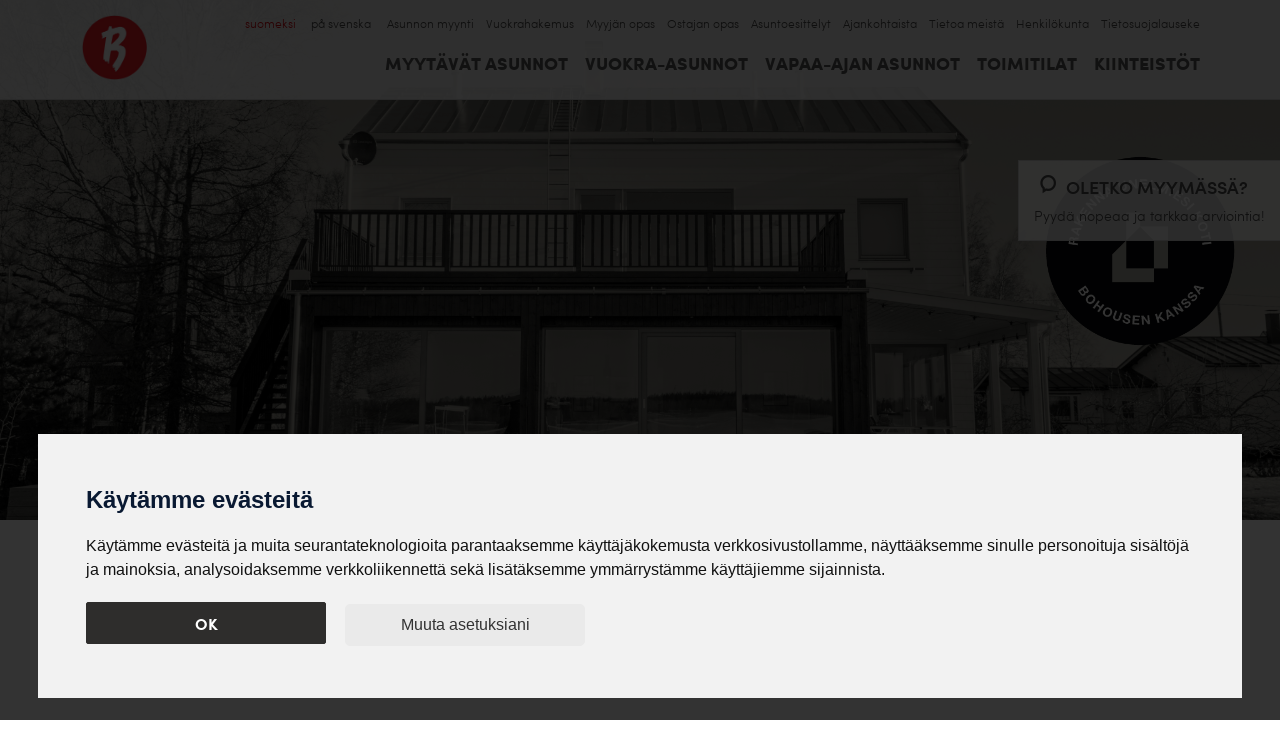

--- FILE ---
content_type: text/html; charset=UTF-8
request_url: https://asuntobjorndahl.fi/raataloidyt-taloratkaisut
body_size: 7931
content:
<!DOCTYPE html>
<html>
<head>
    <meta charset="UTF-8">
<!-- Cookie Consent by FreePrivacyPolicy.com https://www.FreePrivacyPolicy.com -->
<script type="text/javascript" src="//www.freeprivacypolicy.com/public/cookie-consent/4.1.0/cookie-consent.js" charset="UTF-8"></script>
<script type="text/javascript" charset="UTF-8">
document.addEventListener('DOMContentLoaded', function () {
cookieconsent.run({"notice_banner_type":"interstitial","consent_type":"implied","palette":"light","language":"fi","page_load_consent_levels":["strictly-necessary","functionality","tracking","targeting"],"notice_banner_reject_button_hide":false,"preferences_center_close_button_hide":false,"page_refresh_confirmation_buttons":false,"website_name":"Asunto Björndahl","website_privacy_policy_url":"https://asuntobjorndahl.fi/tietosuojalauseke"});
});
</script>
<!-- Google Analytics -->
<!-- Global site tag (gtag.js) - Google Analytics --><script type="text/plain" data-cookie-consent="tracking" async src="https://www.googletagmanager.com/gtag/js?id=G-J1TEZKM8L3"></script><script type="text/plain" data-cookie-consent="tracking">window.dataLayer = window.dataLayer || []; function gtag(){dataLayer.push(arguments);} gtag('js', new Date()); gtag('config', 'G-J1TEZKM8L3',{ 'anonymize_ip': true }); </script>
<!-- end of Google Analytics-->
<noscript>Cookie Consent by <a href="https://www.freeprivacypolicy.com/">Free Privacy Policy Generator</a></noscript>
<!-- End Cookie Consent by FreePrivacyPolicy.com https://www.FreePrivacyPolicy.com -->
    
    <meta name="description" content="Rakenna unelmien kotisi Bohousen kanssa" />
    <meta name="viewport" content="width=device-width, initial-scale=1.0, minimum-scale=1.0" />
    <meta name="format-detection" content="telephone=no" />
    <meta property="fb:app_id" content="" />
    <meta property="og:site_name" content="Asunto Björndahl Kokkola LKV Oy"/>
    <meta property="og:type" content="article"/>
    <meta property="og:image" content="https://asuntobjorndahl.fi/layout/kuvat/Rishohall_exterior-beige.jpg" />
    <meta property="og:title" content="Rakenna unelmien kotisi Bohousen kanssa" />
    <meta property="og:description" content="Rakenna unelmien kotisi Bohousen kanssa" />
<meta name="trustpilot-one-time-domain-verification-id" content="f102f316-b0ca-42f6-a222-86d4e2d14b79"/>    <!-- Google Tag Manager -->
    <script>(function(w,d,s,l,i){w[l]=w[l]||[];w[l].push({'gtm.start':
    new Date().getTime(),event:'gtm.js'});var f=d.getElementsByTagName(s)[0],
    j=d.createElement(s),dl=l!='dataLayer'?'&l='+l:'';j.async=true;j.src=
    'https://www.googletagmanager.com/gtm.js?id='+i+dl;f.parentNode.insertBefore(j,f);
    })(window,document,'script','dataLayer','GTM-MH6F4N4');</script>
    <!-- End Google Tag Manager -->
    
	<title>Rakenna unelmien kotisi Bohousen kanssa</title>
    <link rel="shortcut icon" href="https://asuntobjorndahl.fi/layout/asunto-bjorndahl-ikoni.png" />
    <link rel="stylesheet" href="https://asuntobjorndahl.fi/css/normalize.css" />
    <link rel="stylesheet" href="https://asuntobjorndahl.fi/css/grid.css" />
    <link rel="stylesheet" href="https://asuntobjorndahl.fi/css/styles.css?v=105542" />
    <link rel="stylesheet" href="https://asuntobjorndahl.fi/fontello/css/fontello.css" />
    <link rel="stylesheet" href="https://asuntobjorndahl.fi/fontello/css/animation.css" />
    <link rel="stylesheet" href="https://asuntobjorndahl.fi/font-awesome-4.3.0/css/font-awesome.min.css?7328" />
        
    <link rel="stylesheet" href="//fast.fonts.net/cssapi/ff8ac9d2-dca2-4d25-856c-00fddd99ed4f.css" />
    <link rel="alternate" href="https://asuntobjorndahl.fi/raataloidyt-taloratkaisut" hreflang="fi" />
    <link rel="alternate" href="https://asuntobjorndahl.fi/se/skraddarsydda-hus" hreflang="se" />
    <script src="https://asuntobjorndahl.fi/js/modernizr.js"></script>
    <script type="text/javascript" src="https://asuntobjorndahl.fi/js/jquery-1.10.2.min.js"></script>
    <script type="text/javascript" src="https://asuntobjorndahl.fi/js/perus.js"></script>
    
    <script type="text/javascript" src="https://asuntobjorndahl.fi/js/funktiot.js?v=488629" charset="utf-8"></script>

    <script src="https://asuntobjorndahl.fi/js/mobilemenu/mobilemenu.js?v=828653"></script>
    <link rel="stylesheet" type="text/css" href="https://asuntobjorndahl.fi/js/mobilemenu/mobilemenu20191112.css?v=132730"/>
    <!--[if lt IE 9]>
    <script src="https://asuntobjorndahl.fi/js/html5shiv.js"></script>
    <![endif]-->
<script type="text/javascript" src="https://asuntobjorndahl.fi/slick/slick.min.js"></script><link rel="stylesheet" type="text/css" href="https://asuntobjorndahl.fi/slick/slick.css"/><script src="https://asuntobjorndahl.fi/js/waypoints/lib/jquery.waypoints.min.js"></script><meta name="facebook-domain-verification" content="4emmo9sv9wvgoa5i3i8quxbt82co6s" />    
</head>
<body id="raataloidyt-taloratkaisut">
<!-- Meta Pixel Code -->
<script>
!function(f,b,e,v,n,t,s)
{if(f.fbq)return;n=f.fbq=function(){n.callMethod?
n.callMethod.apply(n,arguments):n.queue.push(arguments)};
if(!f._fbq)f._fbq=n;n.push=n;n.loaded=!0;n.version='2.0';
n.queue=[];t=b.createElement(e);t.async=!0;
t.src=v;s=b.getElementsByTagName(e)[0];
s.parentNode.insertBefore(t,s)}(window, document,'script',
'https://connect.facebook.net/en_US/fbevents.js');
fbq('init', '786810128730081');
fbq('track', 'PageView');
</script>
<noscript><img height="1" width="1" style="display:none"
src="https://www.facebook.com/tr?id=786810128730081&ev=PageView&noscript=1"
/></noscript>
<!-- End Meta Pixel Code -->
    
    <!-- Google Tag Manager (noscript) -->
    <noscript><iframe src="https://www.googletagmanager.com/ns.html?id=GTM-MH6F4N4"
    height="0" width="0" style="display:none;visibility:hidden"></iframe></noscript>
    <!-- End Google Tag Manager (noscript) -->
    <div class="back-up">
        <span class="icon icon-up-small"></span>
    </div>
    <div class="vuokrahakemus-lomake content pl60 pr60 pb60">
        <div class="sulje"><a href="#" title="Sulje"><span class="icon-cancel right"></span></a></div>
        <h2 class="center mb20 pt60">Tee vuokrahakemus</h2>
        <p class="center mb30">Täytä vähintään nimesi sekä puhelinnumerosi ja/tai s-posti osoitteesi.</p>

        <div id="info" class="none info center"></div>
<form enctype="multipart/form-data" action="https://asuntobjorndahl.fi/raataloidyt-taloratkaisut" method="post">
        <input type="hidden" value="1" name="tallennus" />
        <input type="hidden" name="kieliID" value="1" />
    <hr class="grey" />
    <div class="lomakeosio">
        <h3 class="center mb30">Hakijan tiedot</h3>
    <div class="lomake-kenttapaketti pb30 float-left col-4 pr10">
        <div class="lomake-otsikko">Suku- ja etunimet*</div>
        <div class="lomake-kentta"><input value="" class="lomake-kentta" type="text" name="sNimi" id="sNimi"  /></div>

    </div>
    <div class="lomake-kenttapaketti pb30 float-left col-4 pl5 pr5">
        <div class="lomake-otsikko">Puhelinnumero*</div>
        <div class="lomake-kentta"><input value="" class="lomake-kentta" type="text" name="sPuhelin" id="sPuhelin"  /></div>

    </div>
    <div class="lomake-kenttapaketti pb30 float-left col-4 pl10">
        <div class="lomake-otsikko">Sähköpostiosoite*</div>
        <div class="lomake-kentta"><input value="" class="lomake-kentta" type="text" name="sEmail" id="sEmail"  /></div>

    </div>
    <div class="lomake-kenttapaketti pb30 float-left col-4 pr10">
        <div class="lomake-otsikko">Nykyinen katuosoite*</div>
        <div class="lomake-kentta"><input value="" class="lomake-kentta" type="text" name="sKatuosoite" id="sKatuosoite"  /></div>

    </div>
    <div class="lomake-kenttapaketti pb30 float-left col-4 pl5 pr5">
        <div class="lomake-otsikko">Postinro ja toimipaikka*</div>
        <div class="lomake-kentta"><input value="" class="lomake-kentta" type="text" name="sPostiosoite" id="sPostiosoite"  /></div>

    </div>
    <div class="lomake-kenttapaketti pb30 float-left col-4 pl10">
        <div class="lomake-otsikko">Työ-/opiskelupaikka</div>
        <div class="lomake-kentta"><input value="" class="lomake-kentta" type="text" name="sTyopaikka" id="sTyopaikka"  /></div>

    </div>
    <div class="lomake-kenttapaketti pb30 float-left col-4 pr10">
        <div class="lomake-otsikko">Syntymäaika</div>
        <div class="lomake-kentta"><input value="" class="lomake-kentta" type="text" name="sSyntymaaika" id="sSyntymaaika"  /></div>

    </div>
    <div class="lomake-kenttapaketti pb30 float-left col-4 pl5 pr5">
        <div class="lomake-otsikko">Ammatti</div>
        <div class="lomake-kentta"><input value="" class="lomake-kentta" type="text" name="sAmmatti" id="sAmmatti"  /></div>

    </div>
        <div class="lomake-kenttapaketti float-left col-4 pl10">
            <div class="lomake-otsikko">Maksuhäiriöitä*</div>
            <div class="lomake-kentta center">
                <span class="pr30"><input type="radio" value="Ei" name="sMaksuhairioita"  /> Ei</span>
                <span class="pl30"><input type="radio" value="Kyllä" name="sMaksuhairioita" /> Kyllä</span>
            </div>
        </div>
    </div>
    <hr class="cl" />
    <div class="lomakeosio">
        <h3 class="center mb30 mt30">Nykyisen vuokranantajan tiedot</h3>
    <div class="lomake-kenttapaketti pb30 float-left col-6 pr15">
        <div class="lomake-otsikko">Vuokranantajan nimi</div>
        <div class="lomake-kentta"><input value="" class="lomake-kentta" type="text" name="sVuokranantajaNimi" id="sVuokranantajaNimi"  /></div>

    </div>
    <div class="lomake-kenttapaketti pb30 float-left col-6 pl15">
        <div class="lomake-otsikko">Puhelinnumero</div>
        <div class="lomake-kentta"><input value="" class="lomake-kentta" type="text" name="sVuokranantajaPuhelin" id="sVuokranantajaPuhelin"  /></div>

    </div>
    </div>
    <hr class="cl" />
    <div class="lomakeosio">
        <h3 class="center mb30 mt30">Asuntotoivomukset</h3>
        <div class="lomake-kenttapaketti float-left col-6 pr15 pb30 tyypit">
            <div class="lomake-otsikko">Talotyyppi</div>
            <div class="lomake-kentta center">
                <span class="pr20"><input type="checkbox" name="sTalotyyppi[Kerrostalo]"  /> Kerrostalo</span>
                <span class="pl10 pr10"><input type="checkbox" name="sTalotyyppi[Rivi- tai paritalo]" /> Rivi- tai paritalo</span>
                <span class="pl20"><input type="checkbox" name="sTalotyyppi[Omakotitalo]"  /> Omakotitalo</span>
            </div>
        </div>
        <div class="lomake-kenttapaketti float-left col-6 pl15 pb30 tyypit">
            <div class="lomake-otsikko">Huoneistotyyppi</div>
            <div class="lomake-kentta center">
                <span class="pr10"><input type="checkbox" name="sHuoneistotyyppi[Yksiö]" /> Yksiö</span>
                <span class="pl5 pr5"><input type="checkbox" name="sHuoneistotyyppi[Kaksio]" /> Kaksio</span>
                <span class="pl5 pr5"><input type="checkbox" name="sHuoneistotyyppi[Kolmio]"  /> Kolmio</span>
                <span class="pl10"><input type="checkbox" name="sHuoneistotyyppi[Neliö]"  /> Neliö</span>
            </div>
        </div>
    <div class="lomake-kenttapaketti pb30 float-left col-4 pr10">
        <div class="lomake-otsikko">Kaupunki</div>
        <div class="lomake-kentta"><input value="" class="lomake-kentta" type="text" name="sKaupunki" id="sKaupunki"  /></div>

    </div>
    <div class="lomake-kenttapaketti pb30 float-left col-4 pl5 pr5">
        <div class="lomake-otsikko">Kaupunginosa</div>
        <div class="lomake-kentta"><input value="" class="lomake-kentta" type="text" name="sKaupunginosa" id="sKaupunginosa"  /></div>

    </div>
    <div class="lomake-kenttapaketti pb30 float-left col-4 pl10">
        <div class="lomake-otsikko">Muuttopäivä</div>
        <div class="lomake-kentta"><input value="" class="lomake-kentta" type="text" name="sMuuttopaiva" id="sMuuttopaiva"  /></div>

    </div>
        <hr class="cl" />
        <div class="lomake-kenttapaketti float-left col-6 pr30 pb30 arvovali">
            <div class="lomake-otsikko">Asunnon koko</div>
            <div class="lomake-kentta">
                <input type="text" name="sKokoAlku" value="" class="col-5" /> m<sup>2</sup>
                <span class="col-2">-</span>
                <input type="text" name="sKokoLoppu" value="" class="col-5" /> m<sup>2</sup>
            </div>
        </div>
        <div class="lomake-kenttapaketti float-left col-6 pl30 pb30 arvovali">
            <div class="lomake-otsikko">Asunnon vuokra</div>
            <div class="lomake-kentta">
                <input type="text" name="sVuokraAlku" value="" class="col-5" /> &euro;
                <span class="col-2">-</span>
                <input type="text" name="sVuokraLoppu" value="" class="col-5" /> &euro;
            </div>
        </div>
  
    <div class="lomake-kenttapaketti pb15 ">
        <div class="lomake-otsikko">Kerro lyhyesti, miksi juuri sinä olisit hyvä vuokralainen.</div>
        <div class="lomake-kentta">
            <textarea rows="2"  name="sMuuta" id="sMuuta" class="lomake-kentta"></textarea>
        </div>
    </div>
            </div>
            <p class="float-right small italic">Hakijoiden luottotiedot tarkistetaan</p><hr class="cl" />
            <button type="button" id="laheta-vuokrahakemus" class="dark float-right">Lähetä</button>
            <button type="button" id="peruuta-vuokrahakemus" class="float-left">Peruuta</button>
            <hr class="cl" />
        
    </form>
    </div>
    <div class="menu-verho"></div>
    <nav>
        <a class="logo show1023" href="https://asuntobjorndahl.fi/" title="Asunto Björndahl Kokkola LKV Oy"><img class="logo" src="https://asuntobjorndahl.fi/layout/kuvat/Blogo2.png" alt="Asunto Björndahl Kokkola LKV Oy" title="Asunto Björndahl Kokkola LKV Oy" /></a>

        <div class="linkitys">
            <div class="sulje float-left pl20" title="Sulje valikko"><a href="#"><span class="fa icon-cancel"></span></a></div>
            <div class="paalinkitys">
            <div class="content">
                <div class="col-2 float-left pl30 pr30 pt10">
                    <a class="logo" href="https://asuntobjorndahl.fi/" title="Asunto Björndahl Kokkola LKV Oy"><img class="logo" src="https://asuntobjorndahl.fi/layout/kuvat/Blogo2.png" alt="Asunto Björndahl Kokkola LKV Oy" title="Asunto Björndahl Kokkola LKV Oy" /></a>
                </div>
                <div class="col-10 float-left pr30">
        <div class="kielet">
            <a class="valittu" href="https://asuntobjorndahl.fi/raataloidyt-taloratkaisut">suomeksi</a>
            <a class="" href="https://asuntobjorndahl.fi/se/skraddarsydda-hus">på svenska</a>
       
        </div>
<div class="pikkunavi hide_mobile"><div class="links"><a href="https://asuntobjorndahl.fi/asunnon-myynti" class="relative ">Asunnon myynti</a><a href="https://asuntobjorndahl.fi/vuokrahakemus" class="relative ">Vuokrahakemus</a><a href="https://asuntobjorndahl.fi/lataa-opas" class="relative ">Myyjän opas</a><a href="https://asuntobjorndahl.fi/lataa-ostajan-opas" class="relative ">Ostajan opas</a><a href="https://asuntobjorndahl.fi/asuntoesittelyt" class="relative ">Asuntoesittelyt</a><a href="https://asuntobjorndahl.fi/ajankohtaista" class="relative ">Ajankohtaista</a><a href="https://asuntobjorndahl.fi/tietoa-meista" class="relative ">Tietoa meistä</a><a href="https://asuntobjorndahl.fi/henkilokunta" class="relative ">Henkilökunta</a><a href="https://asuntobjorndahl.fi/tietosuojalauseke" class="relative ">Tietosuojalauseke</a></div></div>        
            <ul class="paalinkitys">

                
	      	    <li class="  subs alilinkkeja"><a href="https://asuntobjorndahl.fi/myytavat-asunnot" class="">Myytävät asunnot</a><span data-id="2" data-otsikko="Myytävät asunnot" class="fa icon-plus" title="Alisivut"></span>    <ul class="sublinks alilinkitys">
        <li><a class="" href="https://asuntobjorndahl.fi/myytavat-asunnot/kokkola">Kokkola</a></li>
        <li><a class="" href="https://asuntobjorndahl.fi/myytavat-asunnot/paakaupunkiseutu">Pääkaupunkiseutu</a></li>
        <li><a class="" href="https://asuntobjorndahl.fi/myytavat-asunnot/kannus">Kannus</a></li>
        <li><a class="" href="https://asuntobjorndahl.fi/myytavat-asunnot/pietarsaari">Pietarsaari</a></li>
        <li><a class="" href="https://asuntobjorndahl.fi/myytavat-asunnot/vaasa">Vaasa</a></li>
        <li><a class="" href="https://asuntobjorndahl.fi/myytavat-asunnot/ylivieska">Ylivieska</a></li>
        <li><a class="" href="https://asuntobjorndahl.fi/myytavat-asunnot/kristiinankaupunki">Kristiinankaupunki</a></li>
        <li><a class="" href="https://asuntobjorndahl.fi/myytavat-asunnot/viitasaari">Viitasaari</a></li>
        <li><a class="" href="https://asuntobjorndahl.fi/myytavat-asunnot/keski-suomi">Keski-Suomi</a></li>
        <li><a class="" href="https://asuntobjorndahl.fi/myytavat-asunnot/muu-suomi">Muu Suomi</a></li>
        <li><a class="" href="https://asuntobjorndahl.fi/myytavat-asunnot/uustuotantokohteiden-projektisivu">Uustuotantokohteiden projektisivu</a></li>
    </ul>
                  
                </li>
                
	      	    <li class="  subs alilinkkeja"><a href="https://asuntobjorndahl.fi/vuokra-asunnot" class="">Vuokra-asunnot</a><span data-id="3" data-otsikko="Vuokra-asunnot" class="fa icon-plus" title="Alisivut"></span>    <ul class="sublinks alilinkitys">
        <li><a class="" href="https://asuntobjorndahl.fi/vuokra-asunnot/kokkola">Kokkola</a></li>
        <li><a class="" href="https://asuntobjorndahl.fi/vuokra-asunnot/kannus">Kannus</a></li>
        <li><a class="" href="https://asuntobjorndahl.fi/vuokra-asunnot/pietarsaari">Pietarsaari</a></li>
        <li><a class="" href="https://asuntobjorndahl.fi/vuokra-asunnot/vaasa">Vaasa</a></li>
        <li><a class="" href="https://asuntobjorndahl.fi/vuokra-asunnot/ylivieska">Ylivieska</a></li>
        <li><a class="" href="https://asuntobjorndahl.fi/vuokra-asunnot/kristiinankaupunki">Kristiinankaupunki</a></li>
        <li><a class="" href="https://asuntobjorndahl.fi/vuokra-asunnot/viitasaari">Viitasaari</a></li>
        <li><a class="" href="https://asuntobjorndahl.fi/vuokra-asunnot/keski-suomi">Keski-Suomi</a></li>
    </ul>
                  
                </li>
                
	      	    <li class="  subs alilinkkeja"><a href="https://asuntobjorndahl.fi/vapaa-ajan-asunnot" class="">Vapaa-ajan asunnot</a><span data-id="4" data-otsikko="Vapaa-ajan asunnot" class="fa icon-plus" title="Alisivut"></span>    <ul class="sublinks alilinkitys">
        <li><a class="" href="https://asuntobjorndahl.fi/vapaa-ajan-asunnot/mokit">Mökit</a></li>
        <li><a class="" href="https://asuntobjorndahl.fi/vapaa-ajan-asunnot/loma-asunnot">Loma-asunnot</a></li>
    </ul>
                  
                </li>
                
	      	    <li class="  "><a href="https://asuntobjorndahl.fi/toimitilat" class="">Toimitilat</a>                  
                </li>
                
	      	    <li class="  subs alilinkkeja"><a href="https://asuntobjorndahl.fi/kiinteistot" class="">Kiinteistöt</a><span data-id="5" data-otsikko="Kiinteistöt" class="fa icon-plus" title="Alisivut"></span>    <ul class="sublinks alilinkitys">
        <li><a class="" href="https://asuntobjorndahl.fi/kiinteistot/tontit">Tontit</a></li>
        <li><a class="" href="https://asuntobjorndahl.fi/kiinteistot/metsatilat">Metsätilat</a></li>
        <li><a class="" href="https://asuntobjorndahl.fi/kiinteistot/maatilat">Maatilat</a></li>
        <li><a class="" href="https://asuntobjorndahl.fi/kiinteistot/autotallit">Autotallit</a></li>
        <li><a class="" href="https://asuntobjorndahl.fi/kiinteistot/autopaikat">Autopaikat</a></li>
    </ul>
                  
                </li>
                
            </ul>
            </div>
        </div>
        </div>
        </div>
        <div class="show1023 mobiili">
        <div class="kielet">
            <a class="valittu" href="https://asuntobjorndahl.fi/raataloidyt-taloratkaisut">suomeksi</a>
            <a class="" href="https://asuntobjorndahl.fi/se/skraddarsydda-hus">på svenska</a>
       
        </div>
        </div>
        <div class="menu mobile" title="Valikko">
            <a href="#"><span class="fa icon-menu"></span> Valikko</a>
        </div>
    </nav>
        <div class="yhteys" title="Ota yhteyttä">
            <a href="#">
                <span class="fa icon-comment-alt2"></span> 
                <span class="big-txt">Oletko myymässä?</span><br />
                <span class="txt">Pyydä nopeaa ja tarkkaa arviointia!</span>
            </a>
        </div>
        <div class="yhteyslomake pl30 pr30 yhteydenotto">
        <div class="sulje float-right"><a href="#" title="Sulje"><span class="icon-cancel right"></span></a></div>
        <hr class="cl" />
        <h2 class="center mb30 mt0 pt30">Oletko myymässä?</h2>
        <h4 class="center mb40">Jätä yhteystietosi, niin otamme yhteyttä. Saat nopean ja tarkan arvioinnin.</h4>

        <div id="info" class="none info center"></div>
<form enctype="multipart/form-data" action="https://asuntobjorndahl.fi/raataloidyt-taloratkaisut" method="post">
        <input type="hidden" value="1" name="tallennus" />
<input type="hidden" name="kohde" value="Rakenna unelmien kotisi Bohousen kanssa" />        <div class="lomake-kentta pb20" ><input value="Nimi" class="lomake-kentta center" type="text" name="nimi" id="nimi" maxlength="254" data-clicked="0" data-default="Nimi" /></div>
        <div class="lomake-kentta pb20" ><input value="Puhelin" class="lomake-kentta center" type="text" name="puhelin" id="puhelin" maxlength="254" data-clicked="0"  data-default="Puhelin"  /></div>
        <div class="lomake-kentta pb20" ><input value="Sähköposti" class="lomake-kentta center" type="text" name="email" id="email" maxlength="254" data-clicked="0"  data-default="Sähköposti"  /></div>
        <!--        
        <div class="lomake-kentta pb10" ><textarea rows="4" class="lomake-kentta center" data-clicked="0"  data-default="Viesti" name="teksti" id="teksti">Viesti</textarea></div>
        -->
        <button type="button" class="dark laheta-yhteydenotto col-12 mb30">Lähetä</button>
        
    </form>
        
        </div>
        <div class="mobiilinavi show1023">
            <div class="sulje float-left pl20" title="Sulje valikko"><a href="#"><span class="fa icon-cancel"></span></a></div>
            <div class="paalinkitys">
            <ul class="paalinkitys col-12 float-left">

                
	      	    <li class="none  "><a href="https://asuntobjorndahl.fi/" class="">Etusivu</a>                  
                </li>
                
	      	    <li class="  subs alilinkkeja"><a href="https://asuntobjorndahl.fi/myytavat-asunnot" class="">Myytävät asunnot</a><span data-id="2" data-otsikko="Myytävät asunnot" class="fa icon-plus" title="Alisivut"></span>    <ul class="sublinks alilinkitys">
        <li><a class="" href="https://asuntobjorndahl.fi/myytavat-asunnot/kokkola">Kokkola</a></li>
        <li><a class="" href="https://asuntobjorndahl.fi/myytavat-asunnot/paakaupunkiseutu">Pääkaupunkiseutu</a></li>
        <li><a class="" href="https://asuntobjorndahl.fi/myytavat-asunnot/kannus">Kannus</a></li>
        <li><a class="" href="https://asuntobjorndahl.fi/myytavat-asunnot/pietarsaari">Pietarsaari</a></li>
        <li><a class="" href="https://asuntobjorndahl.fi/myytavat-asunnot/vaasa">Vaasa</a></li>
        <li><a class="" href="https://asuntobjorndahl.fi/myytavat-asunnot/ylivieska">Ylivieska</a></li>
        <li><a class="" href="https://asuntobjorndahl.fi/myytavat-asunnot/kristiinankaupunki">Kristiinankaupunki</a></li>
        <li><a class="" href="https://asuntobjorndahl.fi/myytavat-asunnot/viitasaari">Viitasaari</a></li>
        <li><a class="" href="https://asuntobjorndahl.fi/myytavat-asunnot/keski-suomi">Keski-Suomi</a></li>
        <li><a class="" href="https://asuntobjorndahl.fi/myytavat-asunnot/muu-suomi">Muu Suomi</a></li>
        <li><a class="" href="https://asuntobjorndahl.fi/myytavat-asunnot/uustuotantokohteiden-projektisivu">Uustuotantokohteiden projektisivu</a></li>
    </ul>
                  
                </li>
                
	      	    <li class="  subs alilinkkeja"><a href="https://asuntobjorndahl.fi/vuokra-asunnot" class="">Vuokra-asunnot</a><span data-id="3" data-otsikko="Vuokra-asunnot" class="fa icon-plus" title="Alisivut"></span>    <ul class="sublinks alilinkitys">
        <li><a class="" href="https://asuntobjorndahl.fi/vuokra-asunnot/kokkola">Kokkola</a></li>
        <li><a class="" href="https://asuntobjorndahl.fi/vuokra-asunnot/kannus">Kannus</a></li>
        <li><a class="" href="https://asuntobjorndahl.fi/vuokra-asunnot/pietarsaari">Pietarsaari</a></li>
        <li><a class="" href="https://asuntobjorndahl.fi/vuokra-asunnot/vaasa">Vaasa</a></li>
        <li><a class="" href="https://asuntobjorndahl.fi/vuokra-asunnot/ylivieska">Ylivieska</a></li>
        <li><a class="" href="https://asuntobjorndahl.fi/vuokra-asunnot/kristiinankaupunki">Kristiinankaupunki</a></li>
        <li><a class="" href="https://asuntobjorndahl.fi/vuokra-asunnot/viitasaari">Viitasaari</a></li>
        <li><a class="" href="https://asuntobjorndahl.fi/vuokra-asunnot/keski-suomi">Keski-Suomi</a></li>
    </ul>
                  
                </li>
                
	      	    <li class="  subs alilinkkeja"><a href="https://asuntobjorndahl.fi/vapaa-ajan-asunnot" class="">Vapaa-ajan asunnot</a><span data-id="4" data-otsikko="Vapaa-ajan asunnot" class="fa icon-plus" title="Alisivut"></span>    <ul class="sublinks alilinkitys">
        <li><a class="" href="https://asuntobjorndahl.fi/vapaa-ajan-asunnot/mokit">Mökit</a></li>
        <li><a class="" href="https://asuntobjorndahl.fi/vapaa-ajan-asunnot/loma-asunnot">Loma-asunnot</a></li>
    </ul>
                  
                </li>
                
	      	    <li class="  "><a href="https://asuntobjorndahl.fi/toimitilat" class="">Toimitilat</a>                  
                </li>
                
	      	    <li class="  subs alilinkkeja"><a href="https://asuntobjorndahl.fi/kiinteistot" class="">Kiinteistöt</a><span data-id="5" data-otsikko="Kiinteistöt" class="fa icon-plus" title="Alisivut"></span>    <ul class="sublinks alilinkitys">
        <li><a class="" href="https://asuntobjorndahl.fi/kiinteistot/tontit">Tontit</a></li>
        <li><a class="" href="https://asuntobjorndahl.fi/kiinteistot/metsatilat">Metsätilat</a></li>
        <li><a class="" href="https://asuntobjorndahl.fi/kiinteistot/maatilat">Maatilat</a></li>
        <li><a class="" href="https://asuntobjorndahl.fi/kiinteistot/autotallit">Autotallit</a></li>
        <li><a class="" href="https://asuntobjorndahl.fi/kiinteistot/autopaikat">Autopaikat</a></li>
    </ul>
                  
                </li>
                
	      	    <li class="  "><a href="https://asuntobjorndahl.fi/asunnon-myynti" class="">Asunnon myynti</a>                  
                </li>
                
	      	    <li class="  "><a href="https://asuntobjorndahl.fi/vuokrahakemus" class="">Vuokrahakemus</a>                  
                </li>
                
	      	    <li class="  "><a href="https://asuntobjorndahl.fi/lataa-opas" class="">Myyjän opas</a>                  
                </li>
                
	      	    <li class="  "><a href="https://asuntobjorndahl.fi/lataa-ostajan-opas" class="">Ostajan opas</a>                  
                </li>
                
	      	    <li class="  "><a href="https://asuntobjorndahl.fi/asuntoesittelyt" class="">Asuntoesittelyt</a>                  
                </li>
                
	      	    <li class="  "><a href="https://asuntobjorndahl.fi/ajankohtaista" class="">Ajankohtaista</a>                  
                </li>
                
	      	    <li class="  subs alilinkkeja"><a href="https://asuntobjorndahl.fi/tietoa-meista" class="">Tietoa meistä</a><span data-id="6" data-otsikko="Tietoa meistä" class="fa icon-plus" title="Alisivut"></span>    <ul class="sublinks alilinkitys">
        <li><a class="" href="https://asuntobjorndahl.fi/tietoa-meista/toimipaikat">Toimipaikat</a></li>
        <li><a class="" href="https://asuntobjorndahl.fi/tietoa-meista/hinnasto">Hinnasto</a></li>
        <li><a class="" href="https://asuntobjorndahl.fi/tietoa-meista/laskutustiedot">Laskutustiedot</a></li>
        <li><a class="" href="https://asuntobjorndahl.fi/tietoa-meista/lisatietoja">Lisätietoja</a></li>
    </ul>
                  
                </li>
                
	      	    <li class="  "><a href="https://asuntobjorndahl.fi/henkilokunta" class="">Henkilökunta</a>                  
                </li>
                
	      	    <li class="  "><a href="https://asuntobjorndahl.fi/tietosuojalauseke" class="">Tietosuojalauseke</a>                  
                </li>
                
            </ul>
        </div>
        </div>
            <div class="slide alasivu relative" style="background:url('https://asuntobjorndahl.fi/layout/kuvat/Rishohall_exterior-beige.jpg'); background-size:cover; background-position:center 66%;" title="">
<div class="content"><img src="https://asuntobjorndahl.fi/layout/bohouse-fi.png" alt="BoHouse" class="float-right bohouse" /><hr class="cl"/></div>                
            </div>
        <div class="container">
    <div class="content main">
        <a id="soita" class="button bg-red" href="tel:+358104402600">Soita!</a>
    <ul class="breadcrumb col-12 pb30" itemscope itemtype="http://schema.org/BreadcrumbList">
        <li itemprop="itemListElement" itemscope itemtype="http://schema.org/ListItem"><a href="https://asuntobjorndahl.fi/" itemprop="item"><span itemprop="name">Etusivu</span></a><meta itemprop="position" content="1" />
        </li>
        <li itemprop="itemListElement" itemscope itemtype="http://schema.org/ListItem">&gt; <a itemprop="item" href="https://asuntobjorndahl.fi/raataloidyt-taloratkaisut"><span itemprop="name">Räätälöidyt taloratkaisut</span></a><meta itemprop="position" content="1" /></li>
    </ul>
        <div class="center m-auto col-10">
            <img class="m-auto inline-block mb30" style="width: 400px;" src="https://asuntobjorndahl.fi/layout/bohouse-logo.png" alt="BoHouse" />
            <h1 class="mt0">Rakenna unelmien kotisi Bohousen kanssa</h1>
            <div class="txt">Bohouse on Suomen ensimmäinen suunnittelutoimisto ja rakennusyritys, joka tarjoaa paikan päällä irtotavarasta rakennettuja ja räätälöityjä taloratkaisuja. Bohouse auttaa sinua suunnittelemaan, piirtämään ja rakentamaan unelmakotisi kustannustehokkaasti ja joustavasti. Talosi rakennetaan aina paikan päällä alusta loppuun ja pääset aktiivisesti seuraamaan rakennusprosessia, keskustelemaan rakentajien kanssa ja tekemään viimekäden muutoksia.<br />
<br />
Lähtökohtana on sinun ideasi, tonttisi, tyylisi ja budjettisi. Saat talosi juuri sinulle räätälöitynä, ilman standardimallien rajoituksia. Sinulla on mahdollisuus osallistua unelmakotisi suunnittelemiseen ja rakentamiseen-ensimmäisestä luonnoksesta viimeiseen maalinvetoon.<br />
<br />
Bohouse auttaa sinua toteuttamaan talounelmasi ja kulkee kanssasi koko rakennusprosessin läpi, hoitaen halutessasi ihan kaiken rakennusluvista lopputarkastukseen. Soita ja tule tutustumaan upeaan esittelykotiimme Luodon Risöhällissä, niin kerromme lisää miten sinäkin saat unelmastasi totta!</div>
        </div>
    </div>
        <div class="kohteet">
<p class="center mb60 h2">Kohteita ei l&ouml;ytynyt hakuehdoilla.</p>        </div>
<h2 class="center mt90 mb60">Bj&ouml;rndahl-Bohouse yhteisty&ouml;</h2>        <div class="listausrivi pb30">
            <div class="col-6 kuva float-right" style="background: url('https://asuntobjorndahl.fi/layout/tomtbild.jpg');background-size: cover; background-position:center center;">
            <div class="center pt90 mt30"><img src="https://asuntobjorndahl.fi/layout/bohouse-fi.png" alt="BoHouse" class="m-auto inline-block" width="250" /><hr class="cl"/></div>                    
            </div>
            <div class="col-6 float-left pt60 bg-light-grey relative teksti">
                <div class="content-half pl30 m-auto">
                    <div class="txt">Me olemme täällä sinun rakennusprojektiasi varten. Björndahl-Bohouse-yhteistyössä voimme myös tarjota unelmatontteja ja opastaa sinua ensimmäisissä tärkeissä päätöksissä, ennen kuin aloitat talosi suunnittelun. Yhdessä räätälöimme talon, joka sopii juuri sinun valitsemallesi tontille, ottaen huomioon ilmansuunnat, korkeuserot, maaston, lähellä olevat rakennukset, liikenteen ja ympäristön.<br />
<br />
Rakennusinsinööri Roger Sundkvist Bohouselta ei ainoastaan anna parhaimmat suosituksensa, kun on kysymys tontista, vaan johtaa sinua tiiminsä kanssa rakennusprojektin joka vaiheessa niin, että se sujuu mahdollisimman joustavasti, aina muuttopäivään asti.<br />
<br />
Tutustu meidän ainutlaatuiseen One-to-nine prosessiimme täällä: <a href="http://www.bohouse.fi" target="_blank" class="linkki-tekstissa">www.bohouse.fi</a></div>
                </div>
            </div>
            <hr class="cl" />
        </div>
<h2 class="center mt90 mb60">Bohouse-asukkaiden kommentteja</h2>        <div class="listausrivi pb30">
        
            <div class="col-6 kuva float-left" style="background: url('https://asuntobjorndahl.fi/layout/comment2.jpg');background-size: cover; background-position:center center;">
            </div>
            <div class="col-6 float-left pt90 relative teksti">
                <div class="content-half pl30 m-auto">
                    <div class="txt">"Tiesimme, ettï¿½ haluamme keittiï¿½saarekkeen, mutta emme sitï¿½ millaisen. Benny Bohouselta valmisti meille saarekkeen, jossa on vaneria alla ja mikrosementtiï¿½ pï¿½ï¿½llï¿½. Olemme erittï¿½in tyytyvï¿½isiï¿½ taloomme. Siitï¿½ ei olisi voinut tulla parempaa."<br />
                        <br />
                        Fredrika ja Taneli Vestvik</div>
                </div>
            </div>
            <hr class="cl" />
        
            <div class="col-6 kuva float-right" style="background: url('https://asuntobjorndahl.fi/layout/comment1.jpg');background-size: cover; background-position:center center;">
            </div>
            <div class="col-6 float-left pt90 relative teksti">
                <div class="content-half pl30 m-auto">
                    <div class="txt">"Parasta Bohousessa on se, ettï¿½ he olivat kï¿½ytettï¿½vissï¿½ ja avoimia kaikille ideoillemme. Sen jï¿½lkeen pohdimme yhdessï¿½, kuinka ideamme toimisivat rakennusteknisesti ja pï¿½ï¿½timme yhdessï¿½ kuinka tyï¿½ etenee. Saimme kokea kaiken mukavan puuhan, mutta vï¿½lttï¿½ï¿½ virheitï¿½ eikï¿½ kaikkia pï¿½ï¿½tï¿½ksiï¿½ ja ratkaisuja tarvinnut itse pohtia. Olemme vï¿½syneitï¿½, onnellisia ja kiitollisia, emmekï¿½ tekisi mitï¿½ï¿½n toisin seuraavalla kerralla."<br />
                        <br />
                        Tommy ja Janina Snellman</div>
                </div>
            </div>
            <hr class="cl" />
        
            <div class="col-6 kuva float-left" style="background: url('https://asuntobjorndahl.fi/layout/comment3.jpg');background-size: cover; background-position:center center;">
            </div>
            <div class="col-6 float-left pt90 relative teksti">
                <div class="content-half pl30 m-auto">
                    <div class="txt">"Emme lï¿½ytï¿½neet valmiista talomalleista sen tyylistï¿½ taloa kuin halusimme, jossa olisi keittiï¿½ ja ruokailutila talon pï¿½ï¿½dyssï¿½ ja nï¿½kymï¿½llï¿½ kirkolle pï¿½in. Bohouselta lï¿½ytyi joustavuutta toteuttaa toiveemme, mitï¿½ arvostamme todella paljon."<br />
                        <br />
                        Nicoline ja Tobias Svenlin</div>
                </div>
            </div>
            <hr class="cl" />
        </div>
    <hr class="cl" />
    <div class="content nosto-osio pt90 pb60">
    <hr class="cl" />
    </div>
    <div class="myymassa-osio yhteydenotto">
        <div class="content center pt30">
        <hr class="cl" />
        <h2 class="center mb30 mt0 pt30">Oletko myymässä?</h2>
        <h4 class="center mb40">Tiesitkö, että saat meidän avullamme paremman hinnan asunnostasi?<br />
Soita <span class="puh-txt">010 440 2600</span><a href="tel:+358104402600" class="puh-link">010 440 2600</a> tai jätä yhteystietosi, niin otamme yhteyttä!</h4>

        <div id="info" class="none info center"></div>
<form enctype="multipart/form-data" action="https://asuntobjorndahl.fi/raataloidyt-taloratkaisut" method="post">
        <input type="hidden" value="1" name="tallennus" />
<input type="hidden" name="kohde" value="Rakenna unelmien kotisi Bohousen kanssa" />        <div class="col-12 m-auto pl30 pr30">
            <div class="col-6 float-left pr15">
                <div class="col-6 float-left pr15 pb30"><input value="Nimi" class="lomake-kentta center" type="text" name="nimi" id="nimi" maxlength="254" data-clicked="0" data-default="Nimi" /></div>
                <div class="col-6 float-left pl15 pb30"><input value="Puhelin" class="lomake-kentta center" type="text" name="puhelin" id="puhelin" maxlength="254" data-clicked="0"  data-default="Puhelin"  /></div>
                <div class="col-12 float-left" ><input value="Sähköposti" class="lomake-kentta center" type="text" name="email" id="email" maxlength="254" data-clicked="0"  data-default="Sähköposti"  /></div>        
            </div>
            <div class="col-6 float-left pl15">
                <div class="lomake-kentta pb10" ><textarea rows="4" class="lomake-kentta center" data-clicked="0"  data-default="Viesti" name="teksti" id="teksti">Viesti</textarea></div>
            </div>
            <div class="col-3 float-right cl"><button type="button" class="dark laheta-yhteydenotto col-12">Lähetä</button></div>
            
            <hr class="cl" />
        </div>
        
    </form>
        </div>
    </div>
    </div>

    <footer class="cl pb30">
        <div class="relative border-bottom pb30">
            <a id="bpallo" title="Selaa ylös" href="#"><img class="alas" src="https://asuntobjorndahl.fi//layout/b.png"/></a>
            <div class="content pt60">
<ul class="linkit-alas">                
      	    <li class="paalinkki">
                <a href="https://asuntobjorndahl.fi/myytavat-asunnot" class="">Myytävät asunnot</a>
            </li>
                
      	    <li class="paalinkki">
                <a href="https://asuntobjorndahl.fi/vuokra-asunnot" class="">Vuokra-asunnot</a>
            </li>
                
      	    <li class="paalinkki">
                <a href="https://asuntobjorndahl.fi/vapaa-ajan-asunnot" class="">Vapaa-ajan asunnot</a>
            </li>
</ul><ul class="linkit-alas">                
      	    <li class="paalinkki">
                <a href="https://asuntobjorndahl.fi/toimitilat" class="">Toimitilat</a>
            </li>
                
      	    <li class="paalinkki">
                <a href="https://asuntobjorndahl.fi/kiinteistot" class="">Kiinteistöt</a>
            </li>
                
      	    <li class="paalinkki">
                <a href="https://asuntobjorndahl.fi/asunnon-myynti" class="">Asunnon myynti</a>
            </li>
                
      	    <li class="paalinkki">
                <a href="https://asuntobjorndahl.fi/vuokrahakemus" class="">Vuokrahakemus</a>
            </li>
                
      	    <li class="paalinkki">
                <a href="https://asuntobjorndahl.fi/lataa-opas" class="">Myyjän opas</a>
            </li>
                
      	    <li class="paalinkki">
                <a href="https://asuntobjorndahl.fi/lataa-ostajan-opas" class="">Ostajan opas</a>
            </li>
                
      	    <li class="paalinkki">
                <a href="https://asuntobjorndahl.fi/asuntoesittelyt" class="">Asuntoesittelyt</a>
            </li>
                
      	    <li class="paalinkki">
                <a href="https://asuntobjorndahl.fi/ajankohtaista" class="">Ajankohtaista</a>
            </li>
                
      	    <li class="paalinkki">
                <a href="https://asuntobjorndahl.fi/tietoa-meista" class="">Tietoa meistä</a>
            </li>
                
      	    <li class="paalinkki">
                <a href="https://asuntobjorndahl.fi/henkilokunta" class="">Henkilökunta</a>
            </li>
                
      	    <li class="paalinkki">
                <a href="https://asuntobjorndahl.fi/tietosuojalauseke" class="">Tietosuojalauseke</a>
            </li>
        </ul>
        <hr class="cl" />
            </div>
        </div>
        <div class="content relative pt60 pb30 tiedot">
            <div class="center pl30 pr30 mb60">
                <a href="https://asuntobjorndahl.fi/"><img src="https://asuntobjorndahl.fi/layout/kuvat/Blogo2.png" alt="Asunto Björndahl Kokkola LKV Oy" /></a>
            </div>
        </div>
        <div class="content relative pb30 tiedot">
            <div class="col-3 float-left pl20 pr20">
                <p class="otsikko">Asunto Björndahl Kokkola LKV Oy</p>
                <p class="mb0">Y-tunnus: 3147050-7</p>
                <p class="mt0">Mannerheiminaukio 2, 67100 Kokkola                <br />kokkola(at)asuntobjorndahl.fi                <br /><span class="puh-txt">010 440 2600</span><a href="tel:+358104402600" class="puh-link button">Soita 010 440 2600</a></p>
            </div>
<div class="col-3 float-left pl20 pr20"><p class="otsikko">Asunto Björndahl Vaasa LKV Oy</p><p class="mb0">Y-tunnus: 3147058-2</p><p class="mt0">Koulukatu 47, 65100 Vaasa<br />vaasa(at)asuntobjorndahl.fi<br /><span class="puh-txt">010 440 2612</span><a href="tel:+358104402612" class="puh-link button">Soita 010 440 2612</a></p></div><hr class="cl" /><p class="center mt30"><a class="linkki-tekstissa" href="https://asuntobjorndahl.fi/tietosuojalauseke">Tietosuojalauseke</a></p><p class="center"><a href="#" class="linkki-tekstissa" id="open_preferences_center">Päivitä evästeasetukset</a></p>        </div>        
        <ul class="ikonit">
            <li title="Facebook"><a href="https://www.facebook.com/asuntobjorndahl" target="_blank"><span class="fa icon-facebook"></span></a></li>
            <li title="Instagram"><a href="https://www.instagram.com/asuntobjorndahl" target="_blank"><span class="fa icon-instagram"></span></a></li>
            <li title="Youtube"><a href="https://www.youtube.com/user/AsuntoBjorndahl/videos" target="_blank"><span class="fa fa-youtube"></span></a></li>
            <li title="LinkedIn"><a href="https://www.linkedin.com/company/asuntobjorndahl" target="_blank"><span class="fa fa-linkedin"></span></a></li>
        </ul>
        <hr class="cl" />
        <hr class="cl" />
    </footer>
    </body>
</html>


--- FILE ---
content_type: text/css
request_url: https://asuntobjorndahl.fi/css/grid.css
body_size: 168
content:

					
/*------------ PALSTAT -----------*/

.col-12 {
	width: 100%;
}

.col-11 {
  	width: 91.26%;
}
.col-10 {
  	width: 82.53%;
}

.col-9 {
  	width: 75%;
}

.col-8 {
  	width: 66.666666%;
}

.col-7 {
  	width: 58.3333333%;
}

.col-6 {
  	width: 50%;
}

.col-5 {
  	width: 41.66666666666666666666667%;
}

.col-4 {
  	width: 33.33333333%;
}

.col-3 {
  	width: 25%;
}

.col-2 {
  	width: 16.6666666666667%;
}

.col-1 {
  	width: 8.3333333%;
}

/*  GO FULL WIDTH AT LESS THAN 480 PIXELS */

@media only screen and (max-width: 860px) {
	.col-1,.col-2,.col-3,.col-4,.col-5,.col-6,.col-7,.col-8,.col-9, .col-10, .col-11, .col-12 { width: 100%; }
}


--- FILE ---
content_type: text/css
request_url: https://asuntobjorndahl.fi/css/styles.css?v=105542
body_size: 58326
content:

*,*:before,*:after {
  -webkit-box-sizing: border-box;
  -moz-box-sizing: border-box;
  box-sizing: border-box; }

.cl{ clear:both; }


/*******************************/
/* BODY-ELEMENTIT ALKAA        */
/*******************************/
    html,body{
        margin:0;
        padding:0;
        border:none;
        height:100%;
        width:100%;
   }
    
    body {
        font-family:'Sofia W03 Light', Arial;
        font-size: 18px;
        color: #4A4A49;
        padding:0px;        
    }


/* VIDEO */    

    div.videobox{ 
        height: -moz-calc(100% - 60px);
        height: -webkit-calc(100% - 60px);
        height: calc(100% - 60px);
        position: relative!important;
        z-index:2!important;
        top:0;
        left:0;
        width:100%!important;
        overflow:hidden;
    }
    
    div.videobox.joulu{
        background:black!important;
        text-align:center;

    } 

    video#bgvid { 
        min-height:100%!important;
        width:100%!important;
        position:fixed!important;
        z-index:2!important;
        /* background:url('../layout/kuvat/etusivu-tausta(1).jpg'); */
        background:url('../layout/Aloituskuva.jpg');
        background-size:cover;
        object-fit: cover;
    }
    
    div.videobox.joulu video#bgvid{
        min-height:0!important;
        text-align:center!important;
        width:auto!important;
        height:90%;
        height: -moz-calc(100% - 60px);
        height: -webkit-calc(100% - 60px);
        height: calc(100% - 60px);
        position:relative!important;
        margin:15px auto 0 auto;
        
    }

    div.videobox p{
        font-family:'Delisia W00 Regular', Arial; 
        font-size:140px;
        /*
        font-family:'Sofia W03 Black';
        font-size:74px;
        */
        color:white;
        text-shadow: 1px 1px 2px #BABABA;
        text-align:center;
        margin:0;
        position:fixed;
        width:100%;
        bottom:200px;
        display:none;
        z-index:10;
    }
    
    div.videobox.joulu p{
        display:none!important;
    }


/*******************************/
/* DIV-ELEMENTIT ALKAA         */
/*******************************/

    div.txt{ line-height:150%; }
    
    div.container{
        z-index:5;
        position:relative;
        background:white;
    }

    div.content{
        width:100%;
        max-width:1200px;
        margin:0 auto;
    }

    div.content-half{
        width:100%;
        max-width:600px;
    }
    
    div.content.main{
        z-index:2;
        background:white;
        position:relative;
    }

    
    div.kotisivujen-suunnittelu{
        float:left;
        padding-left:24px;
        padding-top:16px;
    }

    div.kotisivujen-suunnittelu a{
        color:white;
        font-size:10px;
        font-weight:bold;
    }

    div.kotisivujen-suunnittelu a:hover{
        color:white;
        font-size:10px;
        font-weight:bold;
        text-decoration:underline;
    }
    
    div.suunnittelu{ text-align:center; padding-top:40px;}

    div.taulukko{
       width:100%;
       float:left;
    }
    
    div.taulukko_solu2{
        width:50%;
        float:left;
        padding-right:5%;
        padding-bottom:5px;
        max-width:90px; 
    }
    
    div.taulukko_solu3{
        width:33%;
        float:left;
        padding-right:5%;
        padding-bottom:5px;
    }

    div.taulukko_solu4{
        width:25%;
        float:left;
    }

    
    div.taulukko_solu2:nth-of-type(2n){ text-align:right; }
    div.taulukko_solu2:nth-of-type(2n+1){ clear:both; }
    /*div.taulukko_solu3:nth-of-type(3n+1){ clear:both; }*/
    .cl_ie{ clear:both; }

    div.saraketaulukko_solu2{
        width:50%;
        float:left;
        padding-bottom:5px;
    }

    div.saraketaulukko_solu2:nth-of-type(2n+1){ padding-right:15px; }
    div.saraketaulukko_solu2:nth-of-type(2n){ padding-left:15px; }

    div.saraketaulukko_solu3{
        width:33.33333%;
        float:left;
        padding-bottom:5px;
    }

    div.saraketaulukko_solu3:nth-of-type(3n+1){ padding-right:10px; clear:both; }
    div.saraketaulukko_solu3:nth-of-type(3n+2){ padding-left:5px; padding-right:5px; }
    div.saraketaulukko_solu3:nth-of-type(3n){ padding-left:10px; }

    div.taulukkos_solu3{
        width:33.33333333333%;
        float:left;
        padding-right:30px;
        padding-bottom:5px;
    }

    div.taulukkos_solu3:nth-of-type(3n){
        padding-right:0;    
    }

    div.taulukkos_solu4{
        width:25%;
        float:left;
    }

    div.info{
        color:green;
        padding-bottom:30px;
        min-width:100%;
    }
    
    div.info.virhe{
        color:#e30613;
    }
    
    div.back-up{
        position:fixed;
        bottom:0;
        right:-100px;
        width:100px;
        height:100px;
        line-height:100px;
        vertical-align:middle;
        text-align:center;
        cursor:pointer;
        background:rgba(255,255,255,0.75);
        z-index:50;
    }
    
    div.back-up span.icon{
        font-size:42px;
        -webkit-transition:0.5s;
        -moz-transition: 0.5s;                 
        -o-transition: 0.5s;   
        -ms-transition: 0.5s; 
        transition:0.5s;   
    }
    
    div.back-up:hover span.icon{
        color:#e30613!important;
        -webkit-transition:0.5s;
        -moz-transition: 0.5s;                 
        -o-transition: 0.5s;   
        -ms-transition: 0.5s; 
        transition:0.5s;   
    }
    
    div.nelio{
        width:50px;
        height:50px;
        background:#FBFCFC;
        -ms-transform: rotate(45deg); /* IE 9 */
        -webkit-transform: rotate(45deg); /* Chrome, Safari, Opera */
        transform: rotate(45deg);
        top:50%;
        margin-top:-25px;
        position:absolute;
        left:-25px;
        z-index:3;
    }
    
    div.nelio.right{
        right:-25px;
        left:auto;
    }
    
    div.nuoli{
        width:50px;
        height:50px;
        top:50%;
        margin-top:-25px;
        position:absolute;
        left:25px;
        z-index:3;
        display:none!important;
    }

    div.nuoli.right{
        right:25px;
        left:auto;
    }


    div.nuoli span.icon{
        font-size:42px!important;
    }
        
    div.ingressi{
        font-family:'Sofia W03 Medium', Arial;
        font-size:21px;
    }
    
    .small{ font-size:14px!important; }
        

/* UL, LI */

    footer{ z-index:6; position:relative; background:white; }

    footer a#bpallo{ margin-top:-30px; text-align:center;}
    
    footer p{
        font-size:14px;
        color:#4A4A49;
    }
    
    footer p a.linkki-tekstissa{
        font-size:14px;
    }
    
    footer p.otsikko{
        font-family:'Sofia W03 Bold', Arial;                
        font-size:14px;
        color:#4A4A49;
        text-transform: uppercase;
        margin:0;
    }

    footer ul.linkit-alas{
        list-style:none;
        padding:0 0 30px 0;
        margin:0;
        text-align:center;
    }
    
    footer ul.linkit-alas li{
        display:inline-block;
        margin-left:0;
        padding:0 15px;
        /*width:16.6666666667%;*/
        text-align:center;
    }
    
    footer ul.linkit-alas li a{
        color:#4A4A49;
        font-size:16px;
    }
    
    footer ul.linkit-alas li a:hover, footer ul.linkit-alas li a.valittu, footer a.underline:hover{
        color:#e30613;
    }

    footer ul.ikonit{
        list-style:none;
        margin:0;
        padding:0;
        vertical-align:middle;
        text-align:center;
    }

    footer ul.ikonit li{
        text-align:right;
        display: inline-block;
        text-align:center;
        margin:0 25px;
    }
    
    footer ul.ikonit li span{
        font-size:28px;
        -webkit-transition:0.5s;
        -moz-transition: 0.5s;                 
        -o-transition: 0.5s;   
        -ms-transition: 0.5s; 
        transition:0.5s;
    }

    footer ul.ikonit li span.icon-up-small{ font-size:28px; }

    footer ul.ikonit li:hover span{
        color:#e30613;
        -webkit-transition:0.5s;
        -moz-transition: 0.5s;                 
        -o-transition: 0.5s;   
        -ms-transition: 0.5s; 
        transition:0.5s;
    }

    footer a.design{
        display:inline-block;
        float:left;
        margin:15px;
        font-size:12px;
    }

    footer a.design:hover{
        color:#e30613;
    }


/* FREE COOKIE CONSENT */
    
    .freeprivacypolicy-com---nb-interstitial {
        top:auto!important;
        bottom: 3vh;
    }

    .freeprivacypolicy-com---palette-light .cc-nb-okagree, .freeprivacypolicy-com---palette-light .cc-cp-foot-save {
        font-family:'Sofia W03 Bold', Arial;
        font-size:16px;
        font-weight:normal!important;
        text-transform: uppercase;
        min-width:150px;
        color:#fff;
        border:1px solid #2E2D2C;
        background:#2E2D2C;
        display:inline-block;
        line-height:40px;
        padding:0px 30px;
        border-radius:2px;
        text-align:center;
        -webkit-transition:0.25s; -moz-transition: 0.25s; -o-transition: 0.25s; -ms-transition: 0.25s; transition:0.25s;
    }

    .freeprivacypolicy-com---palette-light .cc-nb-okagree:hover, .freeprivacypolicy-com---palette-light .cc-cp-foot-save:hover {
        color:#2E2D2C!important;
        background: none!important;
        -webkit-transition:0.25s; -moz-transition: 0.25s; -o-transition: 0.25s; -ms-transition: 0.25s; transition:0.25s;
    }

    .freeprivacypolicy-com---palette-light .cc-nb-changep, .freeprivacypolicy-com---palette-light .cc-nb-reject {
        font-size:16px;
        min-width:0px;
        color:#fff;
        font-weight:300;
        display:inline-block;
        line-height:40px;
        padding:0px 20px;
        border-radius:5px;
        text-align:center;
		border:none;
        background:#BC8DA7;
        outline:none;
        background-color: #eaeaea;
        color: rgb(51,51,51);
        border:1px solid #eaeaea;
        margin-left:15px;
    }
    
    .freeprivacypolicy-com---palette-light .cc-nb-changep:hover, .freeprivacypolicy-com---palette-light .cc-nb-reject:hover{
        background-color:rgb(230,230,230);
    }

    .freeprivacypolicy-com---palette-light .cc-nb-title, .freeprivacypolicy-com---palette-light .cc-cp-body-content-entry-title, .freeprivacypolicy-com---palette-light .cc-pc-head-title-headline{
        color: #111;
        color: #091932!important;
    }    
    
    .freeprivacypolicy-com---palette-light .cc-pc-head-title-text{
        color: #091932!important;
    }

    .freeprivacypolicy-com---pc-dialog .cc-cp-body-tabs {
        font-family: Arial,sans-serif !important;
        width: 220px!important;
        margin: 0;
        padding: 0;
        background: #e6e6e6;
        min-width: 220px;
    }

    .freeprivacypolicy-com---palette-light .cc-pc-head-close{
        min-width:30px;
        width:30px;
    }

    .freeprivacypolicy-com---palette-light .cc-nb-okagree:focus {
        box-shadow: none!important;
    }
    
    
/* H1, H2... */

    h1,h2,h3,h4,h5 {
        text-transform: none;
    	font-weight: normal;
        line-height:110%;
        color:#1D1D1B;
        color:#4A4A49;
    }
    
    h1{
        font-family:'Sofia W03 Black', Arial;
        font-size:48px;
        margin-bottom:30px;
    }
    
    h2, .h2, h2 a{
        font-family:'Sofia W03 Bold', Arial;
        font-size:36px;
    }
    
    h3, .h3{
        font-family:'Sofia W03 Semi Bold', Arial;
        font-size:28px;
    }
    
    h4, .h4, .h4 a, h4 a{
        font-family:'Sofia W03 Medium', Arial!important;
        font-size:22px!important;
    }

    .hae-toihin h4{ line-height:150%; }
    
    .h4 a:hover,  h4 a.puh-link{
        color:#e30613;
    }
    
    h4 a:hover{
        text-decoration:underline;
    }
    
    div.yhteyslomake h4, div.yhteydenotto h4{
        line-height:125%;
    } 
    
    .main h2, .main h3, .main h4{
        margin-top:0;
        margin-bottom:10px;
    }
    
    .main h5{
        margin-top:0;
        margin-bottom:0;
    }
    
    #map-canvas #map-details{ line-height:14px!important; }

    
    
/*******************************/
/* A-ELEMENTIT ALKAA           */
/*******************************/


    a{ 
        font-family:'Sofia W03 Light', Arial;
	  	text-decoration:none; 
		color:#4A4A49;
		font-size:14px; 
	}

    ul.paalinkit li a{ 
        display:block; 
        padding: 0 22px;
    }
    
    ul.paalinkit li:hover a, ul.paalinkit li.valittu a{
        color:white;
    }
    
	a.kieli{
	  	font-size:11px;
		color:white;
	}

	a.kieli_valittu, a.kieli:hover{
	  	font-size:11px;
		color:white;
        text-decoration:underline;
	}
    
    a.hurmos_linkki{
        font-size:10px;
        font-weight:bold;
        color:rgb(102,102,102);
        text-decoration:none;
    }
    
    a.pieni_linkki:hover{
	  	text-decoration:underline;
	}
    
    a.linkki-tekstissa, p.linkki a{
        font-size:18px;
    }
    
    a.linkki-tekstissa, h2 a:hover, p.linkki a:hover{
        color:#e30613;
    }

    a.linkki-tekstissa:hover{
        text-decoration:underline;        
    }

    
    a.button, button{
        font-family:'Sofia W03 Bold', Arial;
        font-size:16px;
        color:#2E2D2C;
        background: none;
        text-transform: uppercase;
        border:1px solid #2E2D2C;
        text-align:center;
        padding:15px 20px;
        min-width:240px;
        width:240px;
        display:block;
        line-height: normal;
        border-radius:2px;
        -webkit-transition:0.5s;
        -moz-transition: 0.5s;                 
        -o-transition: 0.5s;   
        -ms-transition: 0.5s; 
        transition:0.5s;
    }
    
    .henkiloslider a.button{
        width:auto;
        display:inline-block;
    }

    a.button:hover, button:hover{
        color:#FFFFFF;
        background:#2E2D2C;
        -webkit-transition:0.5s;
        -moz-transition: 0.5s;                 
        -o-transition: 0.5s;   
        -ms-transition: 0.5s; 
        transition:0.5s;
    }
    
    a.button.dark, button.dark{
        color:#FFFFFF;
        background:#2E2D2C;
        -webkit-transition:0.5s;
        -moz-transition: 0.5s;                 
        -o-transition: 0.5s;   
        -ms-transition: 0.5s; 
        transition:0.5s;
    }
    
    a.button.dark:hover, button.dark:hover{
        color:#2E2D2C;
        background: none;
        -webkit-transition:0.5s;
        -moz-transition: 0.5s;                 
        -o-transition: 0.5s;   
        -ms-transition: 0.5s; 
        transition:0.5s;
    }
    
    a.puh-link.button{
        padding-left:20px;
        padding-right:20px;    
    }

    a.puh-link{ 
        display:none; 
    }
    
    footer a.puh-link{ margin-top:15px; margin-bottom:15px; }
    
        
/* IMG */
    
    img{ border:0px; max-width:100%; }
    #map-canvas img{ max-width: none; }
    div.nosto img{ width:100%; }

    div.footer div.info img{ max-width:140px; }
    
    div.sivukuva img{ margin-bottom:50px; }
    
        
    
/* SPAN */

	.underline{ text-decoration:underline; }
    .italic{ font-style:italic; }
    span.puh-txt{ display:inline; }
    

/* UL, OL */
    ul.lista, ol{ margin:0; padding-left:10px; margin-left:30px; }
    ul.lista li, ol li{ padding-bottom:5px; float:none; display: list-item; }
/*
    ul.kuvat{
        list-style:none;
        margin:0;
        padding:0;
        margin-top:30px;
        text-align:left;
        width:100%;
    }
    
    ul.kuvat li{
        width:25%;
        float:left;
        padding:0 50px 30px 0;
        text-align:left;
    }
    
    ul.kuvat li:nth-of-type(4n+1){
        clear:both;    
    }
    */

/* P */

    p.big-green{
        font-family:'Roihu W04 ExtraBlack Italic', Arial;
        font-size:60px;
        color:#51B15E;
        line-height:115%;
        text-transform: uppercase;
        margin-top:50px; 
    }
    
    p.pvm{
        font-size:14px; 
        color:rgb(153,153,153);
    }



/* SLIDE */    
    
    div.slide.alasivu, div.slide.kohde{ 
        height:450px; text-align:center; margin:0!important; position:relative; z-index:2; 
        height: -moz-calc(100% - 420px);
        height: -webkit-calc(100% - 420px);
        height: calc(100% - 420px);
    }
    div.slide.etusivu{ 
        height: -moz-calc(100% - 60px);
        height: -webkit-calc(100% - 60px);
        height: calc(100% - 60px);
    }
    
    #raataloidyt-taloratkaisut div.slide{
        height: -moz-calc(100% - 200px);
        height: -webkit-calc(100% - 200px);
        height: calc(100% - 200px);
    }
    
    body#kohde div.slide{
        height:650px!important;
    }
    
    div.slide div.content{ margin: 0 auto!important; position:relative!important; bottom:auto!important; }
    div.slide .bohouse{ width:200px; margin-top:150px;}
    
    div.slide p{
        font-family:'Delisia W00 Regular', Arial; 
        font-size:140px;
        /*
        font-family:'Sofia W03 Black';
        font-size:74px;
        */
        color:white;
        text-shadow: 1px 1px 2px #BABABA;
        text-align:center;
        margin:0;
        position:fixed;
        width:100%;
        top:42%;
        display:none;
        z-index:1;
    }
    
    div.slide.alasivu div{
        position:absolute;
        bottom:70px;
        width:100%;
        text-align:center;
    }
    
    div.slide.alasivu p.otsikko{
        position:relative;
        font-size:90px;
        top:auto;
        display:block;
        text-align:center;
        margin-bottom:10px;
    }

    div.slide.alasivu a.button{
        margin:0 auto;
    }

    div.slide.alasivu a.button.dark:hover, div.slide.alasivu button.dark:hover{
        color:white;
        border:1px solid white;
        background: none;
        -webkit-transition:0.5s;
        -moz-transition: 0.5s;                 
        -o-transition: 0.5s;   
        -ms-transition: 0.5s; 
        transition:0.5s;
    }
    
    a#bpallo{ 
        position:absolute; 
        left:50%;
        margin-left:-30px; 
        background: #e30613; 
        border-radius:50%; 
        height:60px; 
        width:60px; 
        line-height:55px; 
        display:block;
        -webkit-transition:0.5s;
        -moz-transition: 0.5s;                 
        -o-transition: 0.5s;   
        -ms-transition: 0.5s; 
        transition:0.5s;
    }
    
    a#bpallo:hover{
        background:#4A4A49;
        -webkit-transition:0.5s;
        -moz-transition: 0.5s;                 
        -o-transition: 0.5s;   
        -ms-transition: 0.5s; 
        transition:0.5s;
    }

    a#bpallo img{
        vertical-align:middle;        
    }
    
    div.slide a#bpallo{
        bottom: -30px; 
    }
    
    div.content.main a#bpallo{
        top:-40px;
        z-index:10000;
        text-align:center;
        padding-right:2px;
    }    

    body#etusivu div.content.main a#bpallo{
        top:-30px;
        z-index:10000;
        text-align:center;
        padding-right:2px;
    }

    div.content.main a#soita{
        top:-35px;
        z-index:10000;
        text-align:center;
        position:absolute;
        width:120px;
        min-width:120px;
        margin-left:-60px;
        left:50%;
        background:#D20A11;
        color:white;
        border:none;
        border-radius:10px;
        height:45px;
        line-height:41px;
        padding:0 15px;
        border:1px solid #D20A11;
        -webkit-transition:0.5s; -moz-transition: 0.5s; -o-transition: 0.5s; -ms-transition: 0.5s; transition:0.5s;
    }
    
    #etusivu div.content.main a#soita{
        top:-23px;
    }
    
    div.content.main a#soita:hover{
        background:white;
        color:#2E2D2C;
        border:1px solid #2E2D2C;
        -webkit-transition:0.5s; -moz-transition: 0.5s; -o-transition: 0.5s; -ms-transition: 0.5s; transition:0.5s;
    }


/* NOSTOT */

    ul.nostot{
        list-style:none;
        margin:0;
        padding:0;
    }
    
    ul.nostot li{
        width:33.33333333333333%;
        float:left;
        margin:0;
        padding:0 30px 30px 30px;
        text-align:center;
        vertical-align:top;
    }
    

/* MYYM�SS�-OSIO */

    div.myymassa-osio{
        background-image:url('../layout/oletko-myymassa-asuntoa-tausta.jpg');
        background-size: cover;
        min-height:500px;
    }

    div.myymassa-osio button{
        min-width:0px;
        width:100%;
    }

/* HAE T�IHIN */

    div.hae-toihin{
        background-image:url('../layout/oletko-myymassa-asuntoa-tausta.jpg');
        background-size: cover;
        min-height:350px;
    }


/* MYYT�V�T SLICK */

    div.myytavat-slick div.item, div.henkilot-slick div.item{
        padding-left:30px;
        padding-right:30px;
    }

    div.henkilot-slick div.item img{
        /*border-radius:50%;*/
    }

    div.myytavat-slick div.item div.img{
        height:400px;
        overflow:hidden;
    }
    
    div.myytavat-slick div.item div.img img{
        width:100%;
    }
    
    div.myytavat-slick .slick-prev, div.myytavat-slick .slick-next, div.henkilot-slick .slick-prev, div.henkilot-slick .slick-next{
        position:absolute;
        top:180px;
        border:none!important;
        background:none!important;
        display:block;
        color:white;
        min-width:0;
        width:auto;
        font-size:42px;
        -webkit-transition:0.5s;
        -moz-transition: 0.5s;                 
        -o-transition: 0.5s;   
        -ms-transition: 0.5s; 
        transition:0.5s;
    }
    
    div.myytavat-slick .slick-prev{ left:0px!important; }
    div.myytavat-slick .slick-next{ right:0px!important; }
    div.henkilot-slick .slick-prev{ left:0px!important; }
    div.henkilot-slick .slick-next{ right:0px!important; }
    
    div.myytavat-slick .slick-prev:hover, div.myytavat-slick .slick-next:hover, div.henkilot-slick .slick-prev:hover, div.henkilot-slick .slick-next:hover{
        color:#e30613;
        -webkit-transition:0.5s;
        -moz-transition: 0.5s;                 
        -o-transition: 0.5s;   
        -ms-transition: 0.5s; 
        transition:0.5s;
    }


/* AJANKOHTAISTA */

    div.ajankohtaista-etusivu div.col-6, div.listausrivi div.col-6{
        height:500px;
    }


/* LISTAUS */

    div.listausrivi{ 
        min-width:100%;
        opacity:0.5;
        -moz-opacity:0.5;
        -webkit-opacity:0.5;
        -ms-opacity:0.5;
        -webkit-transition:0.3s;
        -moz-transition: 0.3s;                 
        -o-transition: 0.3s;   
        -ms-transition: 0.3s; 
        transition:0.3s;   
    }
    
    #raataloidyt-taloratkaisut div.listausrivi{
        opacity:1;
        -moz-opacity:1;
        -webkit-opacity:1;
        -ms-opacity:1;
    }

    div.listausrivi:nth-of-type(1), div.listausrivi:hover{
        opacity:1;
        -moz-opacity:1;
        -webkit-opacity:1;
        -ms-opacity:1;
        -webkit-transition:0.3s;
        -moz-transition: 0.3s;                 
        -o-transition: 0.3s;   
        -ms-transition: 0.3s; 
        transition:0.3s;   
    }

    div.listausrivi h4, div.listausrivi p{
        line-height:150%; 
    }
    
    div.listausrivi div.col-6{
        position:relative;
        z-index:2;
    }
    
    div.listausrivi div.load{
        position:absolute;
        z-index:1;
        line-height:500px;
        text-align:center;
    }
    
    div.listausrivi span.icon{
        font-size:80px;
    }
    

/* BREADCRUMB */

    ul.breadcrumb{
        list-style:none;
        font-size:12px;
        color:#9D9D9C;
    }

    ul.breadcrumb li{ display:inline-block; padding-right:5px; }
    
    ul.breadcrumb li a{ 
        font-size:12px;
        color:#9D9D9C;
    }
    
    ul.breadcrumb li a:hover{
        color:#e30613;
    }


/* HENKIL�T */
    
    ul.henkilot, ul.henkilot-wide{
        list-style:none;
        margin:0; padding:0;
        text-align:centeR; 
    }
    
    
    ul.henkilot li{
        display:inline-block;    
        position:relative;
        margin:0 0 0 -5px;
        padding:0;
        line-height:100%;
    }
    
    ul.henkilot li img{ width:100%; }
    
    ul.henkilot li p.nimi{
        position:absolute;
        width:100%;
        height:60px;
        line-height:60px;
        color:white;
        text-align:center;
        background:rgba(0,0,0,0.5);
        bottom:4px;
        left:0;
        margin:0;
    }
    
    ul.henkilot-wide{ width:100%; }
    
    ul.henkilot-wide li{
        margin:0;
        padding:0;
    }
    
    ul.henkilot-wide li img{ width:100%; }
    
    
    table.henkilot img{ margin-bottom:-5px; }
    
    div.henkilo img{ margin-bottom:-5px; }
    

    div.henkilokunta div.toimipiste div.col-4{
        vertical-align:top;
        width:33.3333333%!important;
    }
    
    div.henkilokunta div.toimipiste div.col-4:nth-of-type(3n+1){
        clear:both;
    }
    
 /*  
    div.henkilokunta div.table-cell{
        height:auto;
    }
*/    
    
/* TABLE */

    table{ border-collapse: collapse; }


/* MAIN SUBLINKS */

    .main .sublinks{
        list-style: none;
        text-align:center;
        /*margin-bottom:90px; */
        margin:0!important;
        padding:0!important;
    }
    
    .main .sublinks li{
        display:inline-block;
        padding:0 12px;
    }
    
    .main .sublinks li a{
        text-transform:uppercase;
        font-family:'Sofia W03 Semi Bold', Arial;
    }

    .main .sublinks li a:hover, .main .sublinks li a.valittu{
        color:#e30613;
    }
    

/* ASUNTOHAKU */


    input, select, textarea{
        padding:15px 12px;
        width:100%;
        color:#575756;
        text-transform: uppercase;
        background: none;
        border:1px solid #575756;
        -webkit-transition:0.5s;
        -moz-transition: 0.5s;                 
        -o-transition: 0.5s;   
        -ms-transition: 0.5s; 
        transition:0.5s;
        border-radius:2px;
        font-family:'Sofia W03 Semi Bold', Arial;
    }    
    
    input, textarea{
        font-size:16px;
    }
    
    input[type=radio], input[type=checkbox]{ width:20px; }
    
    select{ padding:14px 6px; }
    
    div.asuntohaku select{
        text-align:center!important;
        -moz-appearance: none;
        -webkit-appearance: none;
        appearance: none;
        background:url('../layout/nuoli.png') no-repeat 96% 50%;
        -ms-text-align-last: center; -moz-text-align-last: center; text-align-last: center; margin: 0 auto;  
        cursor: pointer;      
    }

    div.asuntohaku select option{
        font-family:'Sofia W03 Light', Arial;
        font-size:16px;
        color:#575756;
        text-transform: none;
        text-align:center!important;
    }

    div.asuntohaku select optgroup{
        padding-bottom:15px;
        margin:0!important;
        font-family:'Sofia W03 Semi Bold', Arial;
        text-transform: uppercase;
        font-weight:normal;
        width:100%;
        text-align:center;
    }
    
    div.asuntohaku select optgroup option:first-of-type{
        margin-top:5px;
        font-family:'Sofia W03 Light', Arial;
        text-transform:none;
    }

    div.asuntohaku select optgroup:first-of-type option:first-of-type, div.asuntohaku select option:first-of-type{
        font-family:'Sofia W03 Semi Bold', Arial;
        text-transform: uppercase;
    }
    
    div.asuntohaku select optgroup:last-of-type{
        padding-bottom:5px;    
    }
    
    div.asuntohaku input{
        font-family:'Sofia W03 Light', Arial;
    }

    div#tarkennettu_haku{
        height:0;
        overflow:hidden;
    }
    
    div#tarkennettu_haku.auki{
        height:auto;
    }

    div.lomake-otsikko{
        font-family:'Sofia W03 Semi Bold', Arial;
        text-transform: uppercase;
        font-weight:normal;
        font-size:18px;
        text-align:center;
        padding-bottom:10px;
    }
    
    div.lomake-kentta{
        line-height:50px;
    }
    
    div.lomake-kentta.matala{
        line-height:30px;
    }

    input.blur, textarea.blur{
        color:#FFFFFF;
        background:#575756;
        -webkit-transition:0.5s;
        -moz-transition: 0.5s;                 
        -o-transition: 0.5s;   
        -ms-transition: 0.5s; 
        transition:0.5s;
    }
    
    div.asuntohaku input{
        text-align:center;    
    }
    
    #tarkennettu_haku div.kentat div.col-4:nth-of-type(3n+1){
        clear:both; 
    }
    
    div.yhteyslomake textarea, div.myymassa-osio textarea{
        line-height:24px;
    }
    
    div.myymassa-osio textarea, div.myymassa-osio input{
        text-align:left;
    }
    
    div.myymassa-osio textarea{
        height:140px;
    }

/* TABLE */

    div.table{
        display:table;
        width:100%;
    }
    div.table-row{
        display:table-row;
    }
    
    div.table-cell{
        display:table-cell;
        height:500px;
        vertical-align:middle;
    }


/* KOHDE */

    #map-canvas, div.table-cell.kuva.map-canvas{
        text-align:center;
        height:100%;
        vertical-align:top!important;
    }
    
    iframe{ height:500px; }
    
    #map-canvas iframe, div.table-cell.kuva.map-canvas iframe{ height:500px; }
    
    div.kohde span.karttanuoli{
        position:absolute;
        z-index:10;
        left:50%;
        margin-left: -25px;
        font-size:36px;
        display:none;
        cursor:pointer;
    }
    
    div.kohde span.karttanuoli.alas{
        top:-20px;
        transform: rotate(180deg);
    }

    div.kohde span.karttanuoli.ylos{
        bottom:-20px;
    }

    div.kohde div.kuvat div{
        float:left;
        padding:30px;
    }
    
    div.kohde div.kuvat div.col-12{
        min-width:100%;
    }

    div.kohde div.kuvat div.col-6{
        min-width:50%;
    }

    div.kohde div.data-osio div.data{
        height:100px;
        overflow:hidden;
    }
    
    div.kohde div.data-osio div.data div.datatable{ display:table; }
    div.kohde div.data-osio div.data div.datatable div.row{ display:table-row; }
    div.kohde div.data-osio div.data div.datatable div.cell{ display:table-cell; }
    
    div.kohde div.data-osio div.data table, div.kohde div.data-osio div.data div.datatable{
        width:100%;
        border-collapse: collapse;
        min-width:100%;
    }
    
    div.kohde div.data-osio div.data table td, div.kohde div.data-osio div.data div.datatable div.cell{
        border:1px solid rgb(204,204,204);
        padding:15px 30px;
    }
    
    div.kohde table tr td:nth-of-type(1), div.kohde div.data-osio div.data div.datatable div.row div.cell:nth-of-type(1){ width:25%; }

    div.kohde h3{
        cursor:pointer;
    }
    
    div.kohde h3 span.icon{
        font-size:18px;
    }
    
    div.kohde div.data-osio div.data:first-of-type{
        height:auto;
    }
    
    div.kohde div.data-osio div.data img{ max-width:100%; }

    div.kohde div.perusinfo div.inforivi{
        max-width:250px;
        margin-left:auto;
        margin-right:auto;
    }
    
    iframe{ height:400px; }    
    .saraketaulukko iframe{ height:400px; }
    .saraketaulukko .saraketaulukko_solu2 iframe{ height:300px; }
    .saraketaulukko .saraketaulukko_solu3 iframe{ height:250px; }


/* SOME */

    div.some a{
        display:inline-block;
        height:80px;
        width:80px;
        line-height:80px;
        margin-right:40px;
        text-align:center;
        border-radius:2px;
    }
    
    div.some a:last-of-type{ margin-right:0px; }
    
    div.some a:hover{
        box-shadow: 0px 0px 4px rgb(153,153,153);
    }

    div.some a.share-fb{ background-color:#1778F2; }
    div.some a.share-twitter{ background-color:#1DA1F2; }
    div.some a.share-whatsapp{ background-color:#4FCE5D; }
    div.some a.share-linkedin{ background-color:#0077B5; }
    
    div.some a span{ color:white; font-size:50px; display:block; line-height:82px; }

    div.some a.share-twitter span{ margin-left:4px; }
    
    
/* STRONG */

    strong{
        font-weight: normal;
        font-family:'Sofia W03 Bold';
        font-family:'Sofia W03 Medium', Arial;
    }


/* UUTISLINKIT */

    ul.uutislinkit{
        list-style:none;
        margin:0;
        padding:0;
    }
    
    ul.uutislinkit li a:hover, ul.uutislinkit li a.valittu{
        color:#e30613;
    }


/* VUOKRAHAKEMUS */

    div.vuokrahakemus-lomake{
        display:none;
        position:absolute;
        z-index:11110;
        width:96%;
        background:white;
        margin-left:-600px;
        left:50%;
    }
    
    div.vuokrahakemus-lomake div.sulje{
        position:absolute;
        top:0;
        right:15px;
        width:40px;
        height:40px;
        text-align:center;
    }
    
    div.vuokrahakemus-lomake div.sulje a span{
        font-size:40px;
        -webkit-transition:0.5s;
        -moz-transition: 0.5s;                 
        -o-transition: 0.5s;   
        -ms-transition: 0.5s; 
        transition:0.5s;   
    }

    div.vuokrahakemus-lomake div.sulje a:hover span{
        color:#D20A11!important;
        -webkit-transition:0.5s;
        -moz-transition: 0.5s;                 
        -o-transition: 0.5s;   
        -ms-transition: 0.5s; 
        transition:0.5s;   
    }
    
    div.vuokrahakemus-lomake input{ text-align:center!important; }
    
    
    /* LATAA OPAS */
    
    div.opaslomake button{
        min-width:0;
        width:auto!important;
        margin-top:35px;
    }
    
    div.opaslomake input{
        text-transform: none;
        font-family: 'Sofia W03 Light', Arial;
    }
    
    .virhe_teksti{ color:red; }
    
    
    

/* YLEISET */

    .clickable{ cursor: pointer; }
    .bold{ font-weight:bold;}
    .float-left{ float:left; }
    .float-right{ float: right; }
    .p30{ padding:30px!important; }
    .pl5{ padding-left:5px!important; }
    .pl10{ padding-left:10px!important; }
    .pl15{ padding-left:15px!important; }
    .pl20{ padding-left:20px!important; }
    .pl30{ padding-left:30px!important; }
    .pl60{ padding-left:60px!important; }
    .pr5{ padding-right:5px!important; }
    .pr10{ padding-right:10px!important; }
    .pr15{ padding-right:15px!important; }
    .pr20{ padding-right:20px!important; }
    .pr30{ padding-right:30px!important; }
    .pr60{ padding-right:60px!important; }
    .pt10{ padding-top:10px!important; }
    .pt20{ padding-top:20px!important; }
    
    .border-top{ border-top:1px solid rgb(204,204,204); }
    .border-bottom{ border-bottom:1px solid rgb(204,204,204); }
    .border-right{ border-right:1px solid rgb(153,153,153); }

    .pt115{ padding-top:115px; }
    table.pb5 td, .pb5{ padding-bottom:5px!important; }
    .pb10{ padding-bottom:10px!important; }
    .pb15{ padding-bottom:15px!important; }
    .pb20{ padding-bottom:20px!important; }
    .pb30{ padding-bottom:30px!important; }
    .pb40{ padding-bottom:40px!important; }
    .pb60{ padding-bottom:60px!important; }
    .pb90{ padding-bottom:90px!important; }
    .pt30{ padding-top:30px!important; }
    .pt40{ padding-top:40px!important; }
    .pt60{ padding-top:60px!important; }
    .pt90{ padding-top:90px!important; }
    .pt160{ padding-top:160px; }
    .pt260{ padding-top:260px; }
    .pt340{ padding-top:400px; }
    .footer-content{ padding:0 60px; }
    .pointer{ cursor: pointer; }
    .center{ text-align:center; }
    .justify{ text-align:justify; }
    .left{ text-align:left!important; }
    .right{ text-align:right; }
    .mt0{ margin-top:0!important; }
    .mt10{ margin-top:10px!important; }
    .mt20{ margin-top:20px!important; }
    .mt30{ margin-top:30px!important; }
    .mt40{ margin-top:40px!important; }
    .mt50{ margin-top:50px!important; }
    .mt60{ margin-top:60px!important; }
    .mt90{ margin-top:90px!important; }
    .mb0{ margin-bottom:0!important; }
    .mb5{ margin-bottom:5px!important; }
    .mb10{ margin-bottom:10px!important; }
    .mb20{ margin-bottom:20px!important; }
    .mb30{ margin-bottom:30px!important; }
    .mb40{ margin-bottom:40px!important; }
    .mb60{ margin-bottom:60px!important; }
    
    .bg-grey{ background:rgb(237,237,237); }
    .m-auto{ margin-left:auto; margin-right:auto; }

    hr{ border:0; }
    hr.cl{ height:0; border:0; }    
    hr.grey{ border-bottom:1px solid rgb(204,204,204); }
    
    .table{ display:table-row; }
    .table-cell{ display: table-cell; }
    .cl{ clear:both; }
    
    .relative{ position: relative; }
    .uc{ text-transform: uppercase; }
    .w100{ width:100px; }
    .w200{ width:200px; }
    .none{ display:none; }
    
    .bg-light-grey{ background:#FBFCFC; }
    .block{ display:block; }
    .red{ color:#e30613; }
    
    .show1023{ display:none!important; }
    .hide1023{ display:block!important; }


/* MEDIA QUERYT */    
 
@media only screen and (max-width: 1400px) {
    div.slide.etusivu{ background-attachment: scroll!important; }
}
    
@media only screen and (max-width: 1200px) {
    div.slide p, div.videobox p{ font-size:120px; }
    div.myytavat-slick div.item{
        padding-left:15px;
        padding-right:15px;
    }
    div.myytavat-slick div.item div.img{
        height:300px;
        overflow:hidden;
    }
    div.myytavat-slick .slick-prev, div.myytavat-slick .slick-next{
        top:120px;
    }

    div.asuntohaku div.col-4 div.lomake-kentta div.col-4{
        font-size:16px!important;
    }

    div.listausrivi:nth-of-type(1), div.listausrivi{
        opacity:1;
        -moz-opacity:1;
        -webkit-opacity:1;
        -ms-opacity:1;
        -webkit-transition:0.3s;
        -moz-transition: 0.3s;                 
        -o-transition: 0.3s;   
        -ms-transition: 0.3s; 
        transition:0.3s;   
    }
    
    div.vuokrahakemus-lomake{ padding:30px!important; margin-left:0px; left:2%; }
    div.vuokrahakemus-lomake h2{ padding-top:0!important; }

    div.vuokrahakemus-lomake div.lomake-kenttapaketti.col-6.tyypit .pr20{
        padding-right:10px!important;
    }

    div.vuokrahakemus-lomake div.lomake-kenttapaketti.col-6.tyypit .pl20{
        padding-left:10px!important;
    }
    div.vuokrahakemus-lomake div.lomake-kenttapaketti.col-6.tyypit .pl10.pr10{
        padding-left:5px!important;
        padding-right:5px!important;
    }

}


@media only screen and (max-width: 1024px) {
    
    div.vuokrahakemus-lomake div.lomake-kenttapaketti.col-6.tyypit{
        width:100%!important;
        padding-left:0!important;
        padding-right:0!important;
    }
    
    div.slide p, div.videobox p{ 
        font-size:90px; 
        line-height:90%; 
        padding:0 15px;
        top:auto;
        bottom:150px;
    }

    div.slide.alasivu div{
        position:absolute;
        bottom:60px;
        width:100%;
        text-align:center;
    }
    
    div.slide.alasivu p.otsikko{
        position:relative;
        font-size:76px;
        top:auto;
        bottom:auto;
        display:block;
        text-align:center;
        margin-bottom:20px;
    }    
    
    h1{ font-size:40px; }
    h2, .h2, h2 a{ font-size:32px; }
    h3, .h3{ font-size:26px; }
    h4, .h4, .h4 a{ font-size:20px; }
    body { font-size: 18px; }

    div.myytavat-slick div.item{
        padding-left:15px;
        padding-right:15px;
    }
    div.myytavat-slick div.item div.img{
        height:400px;
        overflow:hidden;
    }
    div.myytavat-slick .slick-prev, div.myytavat-slick .slick-next{
        top:180px;
    }

    footer ul.linkit-alas{
        list-style:none;
        padding:0 0 30px 0;
        margin:0;
        text-align:center;
    }
    
    footer ul.linkit-alas li{
        display:inline-block;
        margin-left:0;
        padding:0 10px;
        text-align:center;
    }
    
    div.content-half{ width:100%!important; max-width:100%!important; word-break: break-all; }
    
    div.asuntohaku div.col-4.pl30.pr30{
        padding-left:15px!important;
        padding-right:15px!important;
        
    }    

    div.asuntohaku div.col-4 div.lomake-kentta div.col-4{
        font-size:15px!important;
    }
    
    div.henkilokunta{
        padding-left:15px!important;
        padding-right:15px!important;
    }
    
    div.henkilokunta div.col-4{ 
        padding-left:15px!important;
        padding-right:15px!important;
    }
    
    div.vuokrahakemus-lomake div.lomakeosio div.lomake-kenttapaketti.arvovali{
        max-width:100%;
        width:360px;
        padding-left:0!important;
        padding-right:0!important;
        margin:0 auto;
        float:none;
        text-align:center;
    }
    
    div.vuokrahakemus-lomake div.lomakeosio div.lomake-kenttapaketti.arvovali input{ width:100px; }
    
    div.slide .bohouse{ width:160px; }
}

@media only screen and (max-width: 1023px) {
    .show1023{ display:block!important; }
    .hide1023{ display:none!important; }
    
    div.saraketaulukko div.saraketaulukko_solu3{
        width:100%; 
        padding-bottom:30px;
        padding-left:0!important;
        padding-right:0!important;
    }
    
    div.saraketaulukko_solu3 iframe{ height:400px!important; }
}

@media only screen and (max-width: 860px) {
    div.opaslomake button{
        min-width:240px!important;
        margin-top:0!important;
    }
    
    div.opaslomake .lomake-kenttapaketti{
        padding-left:0!important;
        padding-right:0!important;
    }

    div.vuokrahakemus-lomake div.lomake-kenttapaketti.col-4, div.vuokrahakemus-lomake div.lomake-kenttapaketti.col-6{
        width:50%;
    }
    
    div.vuokrahakemus-lomake div.lomakeosio div.lomake-kenttapaketti.col-4:nth-of-type(2n){ padding-left:10px!important; padding-right:0!important; }
    div.vuokrahakemus-lomake div.lomakeosio div.lomake-kenttapaketti.col-4:nth-of-type(2n+1){ padding-left:0px!important; padding-right:10px!important; }
    
    div.taulukkos_solu2, div.taulukkos_solu3{ width:100%; padding-left:0; padding-right:0; padding-bottom:20px; }

    div.slide p, div.videobox p{ font-size:80px; }
    
    div.content.main{ padding-left:30px; padding-right:30px; }

    h1{ font-size:36px; }
    h2, .h2, h2 a{ font-size:30px; }
    h3, .h3{ font-size:24px; }
    h4, .h4, .h4 a{ font-size:19px; }
    body { font-size: 17px; }

    div.myymassa-osio{
        min-height:0px;
        padding-top:30px;
        padding-bottom:30px;
        padding-left:15px;
        padding-right:15px;
    }

    div.myymassa-osio h2.pt90.mb30{ padding-top:0!important; margin-top:0!important; }

    div.myymassa-osio h4{ margin-bottom:30px!important; }

    div.myymassa-osio div.col-3{
        width:50%;
        padding-bottom:30px;
    }

    input, select, textarea{
        font-family:'Sofia W03 Light', Arial;
    }    
    
    input, textarea{
        font-size:14px;
    }
    
    input[type=text], button{ height:50px; }
    button{ padding:0; }
    
    div.nosto-osio{
        padding-top:60px!important;
        padding-left:15px;
        padding-right:15px;
    }
    
    div.nosto-osio p.h2{ margin-bottom:30px!important; }
    div.nosto-osio ul.nostot{ text-align:center; }
    div.nosto-osio ul.nostot li{ width:100%; max-width:100%; width:460px; margin:0 auto; float:none; }
    div.nosto-osio ul.nostot li h3{ margin-bottom: 15px!important;}
    hr.nosto{ margin-top:30px!important; }
    
    div.myytavat-asunnot-osio.pt90{ padding-top:60px!important; }
    
    ul.linkit-alas:nth-of-type(2) li{ width:100%; padding:5px 0; }
    
    footer div.tiedot div.col-4{ text-align:center; padding-bottom:30px; }
    
    div.table, div.table-row, div.table-cell{ display:block!important; }
    div.table-row{ position:relative!important; float:left; width:100%;}
    div.table-cell.teksti{ float:left; height:auto; padding-top:60px; padding-bottom:60px; margin-top:420px; }
    div.table-cell.kuva{ height:420px!important; position:absolute!important; top:0!important; }
    div.table-cell.teksti div.data{ max-width:600px; margin:0 auto;}
    div.table-cell.teksti.esittely{ padding-bottom:90px; }

    div.henkilo div.table-cell.teksti, div.toimipisteet div.table-cell.teksti{ margin-top:500px; }
    div.henkilo div.table-cell.kuva, div.toimipisteet div.table-cell.kuva{ height:500px!important; position:absolute!important; top:0!important; }

    div.content-half{ width:100%!important; max-width:100%!important; word-break: normal; }
    ul.breadcrumb{ padding-left:0; }

    div.asuntohaku div.col-4.kentta{
        width:50%!important;
        padding-bottom:15px!important;
        padding-top:15px!important; 
    }

    #tarkennettu_haku div.kentat div.col-4:nth-of-type(3n+1){
        clear:none!important; 
    }
    
    div.asuntohaku div.col-4.kentta:nth-of-type(3n+1){
        clear:none!important;
    }
    
    div.asuntohaku div.col-4.kentta:nth-of-type(2n+1){
        clear:both!important;
        padding-left:0!important;
    }    

    div.asuntohaku div.col-4.kentta:nth-of-type(2n){
        padding-right:0!important;
    }    
    
    div.asuntohaku div.col-4.kentta div.col-2{ width: 16.6666666666667%; }
    div.asuntohaku div.col-4.kentta div.lomake-kentta div.col-4{ width: 33.33333333333333333333%; }
    div.asuntohaku div.col-4.kentta div.col-5{ width: 41.66666666666666666666667%; }

    div.asuntohaku div.col-4.kentta.perus{ width:100%!important; padding-left:0!important; padding-right:0!important; }
    
    div.asuntohaku div.col-4.kentta.hae{ width:100%!important; float:right; padding-right:0!important; padding-left: 0px!important;}


    div.asuntohaku select{
        font-family:'Sofia W03 Semi Bold', Arial;
    }

    .main .sublinks li{
        display:inline-block;
        padding:0 8px 5px 8px;
    }
    
    .main .sublinks li a{
        text-transform:uppercase;
        font-family:'Sofia W03 Medium', Arial;
        font-size:14px;
    }
    
    div.listausrivi div.col-6.teksti{
        height:auto!important;
        padding-bottom:60px;
        padding-top:60px;
    }
    
    div.listausrivi div.col-6.teksti div.content-half{
        padding-top:0!important;
    }
    
    div.listausrivi div.nuoli, div.henkilo div.nuoli, div.load, div.uutinen div.nuoli{ display:none!important; }
    
    div.uutinen div.col-8, div.uutinen div.col-4{ 
        padding-left:0!important; 
        padding-right:0!important;
    } 
    
    div.uutinen div.col-4{
        margin-top:30px;
        padding-top:30px;
        border-top:1px solid rgb(153,153,153);
    }

    div.henkilokunta{
        padding-left:15px!important;
        padding-right:15px!important;
    }
    
    div.henkilokunta div.toimipiste div.col-4{ 
        width:50%!important;
        padding-left:15px!important;
        padding-right:15px!important;
        float:left;
    }
    
    div.henkilokunta div.toimipiste div.col-4:nth-of-type(3n+1){
        clear:none;
    }
    
    div.henkilokunta div.toimipiste div.col-4:nth-of-type(2n+1){
        clear:both;
    }
    
    div.kohde div.content{
        padding-left:15px;
        padding-right:15px;
    }
    
    div.kohde div.perusinfo div.table-cell.teksti{
        height:auto;
        padding:60px 0;
        margin-top:0!important;
    }
    
    div.kohde div.perusinfo div.table-cell div.col-6{
        width:50%;
    }

    div.kohde div.kuvat div{
        float:left;
        padding:15px;
    }

    div.kohde div.kohdehenkilo div.table-cell.teksti{
        margin-top:0;
    }
    
    div.kohde div.kohdehenkilo div.table-cell.kuva{
        position:relative!important;    
    }

    div.kohde div.table-cell.kartta{ height:450px; position:relative!important; clear:both!important; }
    div.kohde span.karttanuoli{ display:block; }

    div.slide.alasivu div{
        position:absolute;
        bottom:60px;
        width:100%;
        text-align:center;
    }
    
    div.slide.alasivu p.otsikko{
        position:relative;
        font-size:60px;
        top:auto;
        bottom:auto;
        display:block;
        text-align:center;
        margin-bottom:20px;
    }    

    div.myymassa-osio div.col-12.pl30.pr30{
        padding-left:0!important;
        padding-right:0!important;
    }

    div.myymassa-osio div.col-6.pl15, div.myymassa-osio div.col-6.pr15{
        padding-left:0!important;
        padding-right: 0!important;
        padding-bottom:15px!important;
    }

    footer div.col-3.pl20.pr20:nth-of-type(2n+1){
        clear:both;
        width:50%!important;
    }

    footer div.col-3.pl20.pr20:nth-of-type(2n){
        width:50%!important;
    }
}

@media only screen and (max-width: 768px) {
    div.myytavat-slick div.item{
        padding-left:0;
        padding-right:0;
    }
    
    div.myytavat-slick div.item div.img{
        max-height:100%;
    }
    
    div.myytavat-slick div.item h4{ margin-top:30px!important; }
    div.myytavat-asunnot-osio h2{ margin-bottom:30px!important; }

    div.listausrivi div.col-6.kuva{ height:400px!important; }
    
    div.slide .bohouse{ width:120px; margin-top:90px; margin-right:auto; margin-left:auto; float:none; }
}

@media only screen and (max-width: 640px) {
    div.vuokrahakemus-lomake div.lomake-kenttapaketti.col-4, div.vuokrahakemus-lomake div.lomake-kenttapaketti.col-6{
        width:100%;
    }
    
    div.vuokrahakemus-lomake div.lomakeosio div.lomake-kenttapaketti.col-4:nth-of-type(2n), div.vuokrahakemus-lomake div.lomake-kenttapaketti.col-6{ padding-left:0px!important; padding-right:0!important; }
    div.vuokrahakemus-lomake div.lomakeosio div.lomake-kenttapaketti.col-4:nth-of-type(2n+1){ padding-left:0px!important; padding-right:0px!important; }

    div.vuokrahakemus-lomake button{
        float:none!important;
        margin:15px auto!important;
    }

    div.taulukkos_solu2 img{ width:100%; }
    a.puh-link{ display:inline-block; margin-bottom:10px; }
    span.puh-txt{ display:none; }

    div.asuntohaku div.col-4.kentta{
        width:100%!important;
        padding-left:0!important;
        padding-right:0!important;
    }

    div.asuntohaku div.col-4.kentta.pl30.pr30{
        padding-left:0!important;
        padding-right:0!important;
    }

    div.listausrivi div.col-6.kuva{ height:350px!important; }

    div.myymassa-osio{ padding-bottom:60px; }

    div.myymassa-osio div.col-3{
        width:100%;
        padding-bottom:15px;
    }

    div.henkilo div.table-cell.teksti{ margin-top:420px; }
    div.henkilo div.table-cell.kuva{ height:420px!important; position:absolute!important; top:0!important; }

    div.henkilokunta{
        padding-left:0px!important;
        padding-right:0px!important;
    }

    div.henkilokunta  div.toimipiste div.col-4{ 
        width:100%!important;
        padding-left:0px!important;
        padding-right:0px!important;
    }
    
    div.kohde div.data-osio div.data div.datatable, div.kohde div.data-osio div.data div.row, div.kohde div.data-osio div.data div.cell{ display:block!important; width:100%!important; }
    
    div.kohde div.data-osio div.data div.datatable{ border-left:1px solid rgb(204,204,204); border-right:1px solid rgb(204,204,204); border-bottom:1px solid rgb(204,204,204);}
    
    div.kohde div.data-osio div.data div.datatable div.row div.cell{ border:none; }
    div.kohde div.data-osio div.data div.datatable div.row { border-top:1px solid rgb(204,204,204); }
    
    div.kohde div.data-osio div.data div.datatable div.row div.cell{
        padding:15px;
    }

    div.kohde div.data-osio div.data div.datatable div.row div.cell:nth-of-type(1){ font-family:'Sofia W03 Medium', Arial; padding-bottom:0;  }

    div.saraketaulukko_solu2{
        width:100%;
        float:left;
    }

    div.saraketaulukko_solu2:nth-of-type(2n+1){ padding-right:0px; }
    div.saraketaulukko_solu2:nth-of-type(2n){ padding-left:0px; }
    /*
    div.videobox.joulu{ height:auto!important; margin-bottom:0!important; }
    div.videobox.joulu video#bgvid{ width:100%!important; margin-top: 60px!important; }
    */

    iframe{ height:300px; }

    div.saraketaulukko_solu3 iframe{ height:300px!important; }
}

@media only screen and (max-width: 540px) {
    div.slide p, div.videobox p{ font-size:70px; }
    h1{ font-size:32px; }
    h2, .h2, h2 a{ font-size:26px; }
    h3, .h3{ font-size:22px; }
    h4, .h4, .h4 a{ font-size:18px; }
    body { font-size: 16px; }
    div.content.main{ padding-left:15px; padding-right:15px; }

    div.myytavat-slick div.item div.img{
        height:320px;
    }

    div.myytavat-slick .slick-prev, div.myytavat-slick .slick-next{
        top:120px;
    }
    
    ul.linkit-alas li{ width:100%; padding:10px 0!important; }
    
    ul.linkit-alas{ margin:0!important; padding:0!important;}

    div.table-cell.teksti{ padding-top:60px!important; padding-bottom:60px; margin-top:340px; }
    div.table-cell.kuva{ height:340px!important; position:absolute!important; top:0!important; }
    
    div.table-cell.teksti.esittely div.content-half{ word-break: break-all; padding-left:15px!important; padding-right:15px!important; }
    ul.breadcrumb{ padding-top: 30px; padding-bottom:0!important; }
    
    div.listausrivi div.col-6.kuva{ height:300px!important; }


    div.vuokrahakemus-lomake div.lomake-kenttapaketti.col-6.tyypit span{
        display:block; 
    }

    footer div.col-3.pl20.pr20:nth-of-type(2n+1){
        clear:both;
        width:100%!important;
        margin-bottom:30px;
    }

    footer div.col-3.pl20.pr20:nth-of-type(2n){
        width:100%!important;
        margin-bottom:30px;
    }

    div.some a{
        display:inline-block;
        height:60px;
        width:60px;
        line-height:60px;
        margin-right:20px;
        text-align:center;
        border-radius:2px;
        margin-top:20px;
    }
    
    div.some a:last-of-type{ margin-right:0px; }
    
    div.some a:hover{
        box-shadow: 0px 0px 4px rgb(153,153,153);
    }

    div.some a.share-fb{ background-color:#1778F2; }
    div.some a.share-twitter{ background-color:#1DA1F2; }
    div.some a.share-whatsapp{ background-color:#4FCE5D; }
    div.some a.share-linkedin{ background-color:#0077B5; }
    
    div.some a span{ color:white; font-size:40px; display:block; line-height:62px; }
    div.some .h2{ margin-bottom:10px!important; }
}

@media only screen and (max-width: 460px) {
    div.henkilo div.table-cell.teksti{ margin-top:300px; }
    div.henkilo div.table-cell.kuva{ height:300px!important; position:absolute!important; top:0!important; }

    div.kohde div.perusinfo div.table-cell div.col-6{
        width:100%;
        padding-bottom:30px;
    }
    
    div.kohde div.perusinfo div.table-cell div.col-6:last-of-type{
        padding-bottom:0;
    }

    div.kohde div.kohdehenkilo div.table-cell.teksti{
        padding-left:15px;
        padding-right:15px;
    }
    
    div.kohde div.kohdehenkilo div.table-cell.teksti br{ display:none; }
    
    div.kohde div.kohdehenkilo div.table-cell.kuva{
        height:300px!important;
    }

}

@media only screen and (max-width: 360px) {
    div.slide p, div.videobox p{ font-size:60px; }
}


@media only screen and (max-height: 800px){
    div.slide.alasivu, div.slide.kohde{ 
        height:500px;  
        max-height:100%;
        max-height: -moz-calc(100% - 160px);
        max-height: -webkit-calc(100% - 160px);
        max-height: calc(100% - 160px);
    }
}

@media only screen and (max-width: 860px) and (max-height: 600px){
    div.kohde div.table-cell.kartta{ height:400px; }
}

@media only screen and (max-width: 860px) and (max-height: 500px){
    div.kohde div.table-cell.kartta{ height:300px; }
}

@media only screen and (max-width: 860px) and (max-height: 400px){
    div.kohde div.table-cell.kartta{ height:250px; }
}

@media only screen and (max-width: 860px) and (max-height: 300px){
    div.kohde div.table-cell.kartta{ height:200px; }
}
  
@media only screen and (max-height: 500px) and (orientation:landscape){
    div.slide p, div.videobox p{ font-size:50px; bottom:60px; position:absolute!important; }
}

@media only screen and (max-width: 640px){
/*    div.videobox{ display:none!important; }
    div.slide.etusivu{ display:block!important; }
    */
}

    

--- FILE ---
content_type: text/css
request_url: https://asuntobjorndahl.fi/fontello/css/fontello.css
body_size: 2300
content:
@font-face {
  font-family: 'fontello';
  src: url('../font/fontello.eot?32270736');
  src: url('../font/fontello.eot?32270736#iefix') format('embedded-opentype'),
       url('../font/fontello.woff2?32270736') format('woff2'),
       url('../font/fontello.woff?32270736') format('woff'),
       url('../font/fontello.ttf?32270736') format('truetype'),
       url('../font/fontello.svg?32270736#fontello') format('svg');
  font-weight: normal;
  font-style: normal;
}
/* Chrome hack: SVG is rendered more smooth in Windozze. 100% magic, uncomment if you need it. */
/* Note, that will break hinting! In other OS-es font will be not as sharp as it could be */
/*
@media screen and (-webkit-min-device-pixel-ratio:0) {
  @font-face {
    font-family: 'fontello';
    src: url('../font/fontello.svg?32270736#fontello') format('svg');
  }
}
*/
 
 [class^="icon-"]:before, [class*=" icon-"]:before {
  font-family: "fontello";
  font-style: normal;
  font-weight: normal;
  speak: none;
 
  display: inline-block;
  text-decoration: inherit;
  width: 1em;
  margin-right: .2em;
  text-align: center;
  /* opacity: .8; */
 
  /* For safety - reset parent styles, that can break glyph codes*/
  font-variant: normal;
  text-transform: none;
 
  /* fix buttons height, for twitter bootstrap */
  line-height: 1em;
 
  /* Animation center compensation - margins should be symmetric */
  /* remove if not needed */
  margin-left: .2em;
 
  /* you can be more comfortable with increased icons size */
  /* font-size: 120%; */
 
  /* Font smoothing. That was taken from TWBS */
  -webkit-font-smoothing: antialiased;
  -moz-osx-font-smoothing: grayscale;
 
  /* Uncomment for 3D effect */
  /* text-shadow: 1px 1px 1px rgba(127, 127, 127, 0.3); */
}
 
.icon-menu:before { content: '\e800'; } /* '' */
.icon-left-small:before { content: '\e801'; } /* '' */
.icon-right-small:before { content: '\e802'; } /* '' */
.icon-up-small:before { content: '\e803'; } /* '' */
.icon-comment-alt2:before { content: '\e804'; } /* '' */
.icon-cancel:before { content: '\e805'; } /* '' */
.icon-facebook:before { content: '\e806'; } /* '' */
.icon-instagram:before { content: '\e807'; } /* '' */
.icon-plus:before { content: '\e808'; } /* '' */
.icon-minus:before { content: '\e809'; } /* '' */
.icon-home-1:before { content: '\e80a'; } /* '' */
.icon-spin6:before { content: '\e80b'; } /* '' */


--- FILE ---
content_type: text/css; charset=utf-8
request_url: https://fast.fonts.net/cssapi/ff8ac9d2-dca2-4d25-856c-00fddd99ed4f.css
body_size: 1617
content:
@import url(/t/1.css?apiType=css&projectid=ff8ac9d2-dca2-4d25-856c-00fddd99ed4f);
@font-face{
font-family:"Sofia W01 Black";
src:url("/dv2/2/6bd004df-7217-4ef6-9ed8-c99a12b77bf1.eot?d44f19a684109620e4841470a090e818c7e1c8419a7c96f23b026fa7f558cc7bd2320d2919c399491b5b781a175b2012258de18cc083704eccca3abe5ec683d9435ca2e335892da33bda136fd16bd88501384db880f87bf706d57fbb0380f48882&projectId=ff8ac9d2-dca2-4d25-856c-00fddd99ed4f#iefix");
src:url("/dv2/2/6bd004df-7217-4ef6-9ed8-c99a12b77bf1.eot?d44f19a684109620e4841470a090e818c7e1c8419a7c96f23b026fa7f558cc7bd2320d2919c399491b5b781a175b2012258de18cc083704eccca3abe5ec683d9435ca2e335892da33bda136fd16bd88501384db880f87bf706d57fbb0380f48882&projectId=ff8ac9d2-dca2-4d25-856c-00fddd99ed4f#iefix") format("eot"),url("/dv2/14/fb8331b5-dfd3-496e-9a0e-8afbb5014272.woff2?d44f19a684109620e4841470a090e818c7e1c8419a7c96f23b026fa7f558cc7bd2320d2919c399491b5b781a175b2012258de18cc083704eccca3abe5ec683d9435ca2e335892da33bda136fd16bd88501384db880f87bf706d57fbb0380f48882&projectId=ff8ac9d2-dca2-4d25-856c-00fddd99ed4f") format("woff2"),url("/dv2/3/b65232b3-e982-4cd6-a8ae-4bee2ecdb90d.woff?d44f19a684109620e4841470a090e818c7e1c8419a7c96f23b026fa7f558cc7bd2320d2919c399491b5b781a175b2012258de18cc083704eccca3abe5ec683d9435ca2e335892da33bda136fd16bd88501384db880f87bf706d57fbb0380f48882&projectId=ff8ac9d2-dca2-4d25-856c-00fddd99ed4f") format("woff"),url("/dv2/1/2dec1b8b-9bad-4cc0-8bea-76f93ebb2331.ttf?d44f19a684109620e4841470a090e818c7e1c8419a7c96f23b026fa7f558cc7bd2320d2919c399491b5b781a175b2012258de18cc083704eccca3abe5ec683d9435ca2e335892da33bda136fd16bd88501384db880f87bf706d57fbb0380f48882&projectId=ff8ac9d2-dca2-4d25-856c-00fddd99ed4f") format("truetype"),url("/dv2/11/45adc5ab-786d-4610-bca1-78be10bea16d.svg?d44f19a684109620e4841470a090e818c7e1c8419a7c96f23b026fa7f558cc7bd2320d2919c399491b5b781a175b2012258de18cc083704eccca3abe5ec683d9435ca2e335892da33bda136fd16bd88501384db880f87bf706d57fbb0380f48882&projectId=ff8ac9d2-dca2-4d25-856c-00fddd99ed4f#45adc5ab-786d-4610-bca1-78be10bea16d") format("svg");
}
@font-face{
font-family:"Sofia W03 Bold";
src:url("/dv2/2/56ccef64-e356-477a-bb79-ce00f93acc9d.eot?d44f19a684109620e4841470a090e818c7e1c8419a7c96f23b026fa7f558cc7bd2320d2919c399491b5b781a175b2012258de18cc083704eccca3abe5ec683d9435ca2e335892da33bda136fd16bd88501384db880f87bf706d57fbb0380f48882&projectId=ff8ac9d2-dca2-4d25-856c-00fddd99ed4f#iefix");
src:url("/dv2/2/56ccef64-e356-477a-bb79-ce00f93acc9d.eot?d44f19a684109620e4841470a090e818c7e1c8419a7c96f23b026fa7f558cc7bd2320d2919c399491b5b781a175b2012258de18cc083704eccca3abe5ec683d9435ca2e335892da33bda136fd16bd88501384db880f87bf706d57fbb0380f48882&projectId=ff8ac9d2-dca2-4d25-856c-00fddd99ed4f#iefix") format("eot"),url("/dv2/14/a1b89451-8d15-4de7-9eb4-9d0e30ffb5a4.woff2?d44f19a684109620e4841470a090e818c7e1c8419a7c96f23b026fa7f558cc7bd2320d2919c399491b5b781a175b2012258de18cc083704eccca3abe5ec683d9435ca2e335892da33bda136fd16bd88501384db880f87bf706d57fbb0380f48882&projectId=ff8ac9d2-dca2-4d25-856c-00fddd99ed4f") format("woff2"),url("/dv2/3/8f483047-8e7d-418b-ab06-a52dfe1cee8e.woff?d44f19a684109620e4841470a090e818c7e1c8419a7c96f23b026fa7f558cc7bd2320d2919c399491b5b781a175b2012258de18cc083704eccca3abe5ec683d9435ca2e335892da33bda136fd16bd88501384db880f87bf706d57fbb0380f48882&projectId=ff8ac9d2-dca2-4d25-856c-00fddd99ed4f") format("woff"),url("/dv2/1/49b3a668-c5bc-41e3-810a-4252244aaad4.ttf?d44f19a684109620e4841470a090e818c7e1c8419a7c96f23b026fa7f558cc7bd2320d2919c399491b5b781a175b2012258de18cc083704eccca3abe5ec683d9435ca2e335892da33bda136fd16bd88501384db880f87bf706d57fbb0380f48882&projectId=ff8ac9d2-dca2-4d25-856c-00fddd99ed4f") format("truetype"),url("/dv2/11/c04da01f-0f5a-49a7-974d-daeef091730d.svg?d44f19a684109620e4841470a090e818c7e1c8419a7c96f23b026fa7f558cc7bd2320d2919c399491b5b781a175b2012258de18cc083704eccca3abe5ec683d9435ca2e335892da33bda136fd16bd88501384db880f87bf706d57fbb0380f48882&projectId=ff8ac9d2-dca2-4d25-856c-00fddd99ed4f#c04da01f-0f5a-49a7-974d-daeef091730d") format("svg");
}
@font-face{
font-family:"Sofia W03 Semi Bold";
src:url("/dv2/2/ffb32c34-67c8-4791-b35a-2d368168abd2.eot?d44f19a684109620e4841470a090e818c7e1c8419a7c96f23b026fa7f558cc7bd2320d2919c399491b5b781a175b2012258de18cc083704eccca3abe5ec683d9435ca2e335892da33bda136fd16bd88501384db880f87bf706d57fbb0380f48882&projectId=ff8ac9d2-dca2-4d25-856c-00fddd99ed4f#iefix");
src:url("/dv2/2/ffb32c34-67c8-4791-b35a-2d368168abd2.eot?d44f19a684109620e4841470a090e818c7e1c8419a7c96f23b026fa7f558cc7bd2320d2919c399491b5b781a175b2012258de18cc083704eccca3abe5ec683d9435ca2e335892da33bda136fd16bd88501384db880f87bf706d57fbb0380f48882&projectId=ff8ac9d2-dca2-4d25-856c-00fddd99ed4f#iefix") format("eot"),url("/dv2/14/498b9ee6-2e38-4211-a2aa-a3c2433032ab.woff2?d44f19a684109620e4841470a090e818c7e1c8419a7c96f23b026fa7f558cc7bd2320d2919c399491b5b781a175b2012258de18cc083704eccca3abe5ec683d9435ca2e335892da33bda136fd16bd88501384db880f87bf706d57fbb0380f48882&projectId=ff8ac9d2-dca2-4d25-856c-00fddd99ed4f") format("woff2"),url("/dv2/3/9d76c8ce-31ce-4fca-a171-f2ad22284791.woff?d44f19a684109620e4841470a090e818c7e1c8419a7c96f23b026fa7f558cc7bd2320d2919c399491b5b781a175b2012258de18cc083704eccca3abe5ec683d9435ca2e335892da33bda136fd16bd88501384db880f87bf706d57fbb0380f48882&projectId=ff8ac9d2-dca2-4d25-856c-00fddd99ed4f") format("woff"),url("/dv2/1/1011e054-fac1-42c1-9328-d9e330b52f74.ttf?d44f19a684109620e4841470a090e818c7e1c8419a7c96f23b026fa7f558cc7bd2320d2919c399491b5b781a175b2012258de18cc083704eccca3abe5ec683d9435ca2e335892da33bda136fd16bd88501384db880f87bf706d57fbb0380f48882&projectId=ff8ac9d2-dca2-4d25-856c-00fddd99ed4f") format("truetype"),url("/dv2/11/c834d543-16e3-4108-b555-3060888bdced.svg?d44f19a684109620e4841470a090e818c7e1c8419a7c96f23b026fa7f558cc7bd2320d2919c399491b5b781a175b2012258de18cc083704eccca3abe5ec683d9435ca2e335892da33bda136fd16bd88501384db880f87bf706d57fbb0380f48882&projectId=ff8ac9d2-dca2-4d25-856c-00fddd99ed4f#c834d543-16e3-4108-b555-3060888bdced") format("svg");
}
@font-face{
font-family:"Sofia W01 Medium1446831";
src:url("/dv2/2/27070da8-f8ed-4002-8324-4f0dd80f8fa4.eot?d44f19a684109620e4841470a090e818c7e1c8419a7c96f23b026fa7f558cc7bd2320d2919c399491b5b781a175b2012258de18cc083704eccca3abe5ec683d9435ca2e335892da33bda136fd16bd88501384db880f87bf706d57fbb0380f48882&projectId=ff8ac9d2-dca2-4d25-856c-00fddd99ed4f#iefix");
src:url("/dv2/2/27070da8-f8ed-4002-8324-4f0dd80f8fa4.eot?d44f19a684109620e4841470a090e818c7e1c8419a7c96f23b026fa7f558cc7bd2320d2919c399491b5b781a175b2012258de18cc083704eccca3abe5ec683d9435ca2e335892da33bda136fd16bd88501384db880f87bf706d57fbb0380f48882&projectId=ff8ac9d2-dca2-4d25-856c-00fddd99ed4f#iefix") format("eot"),url("/dv2/14/fe0b48dd-7bb4-4787-913d-eaf613373f35.woff2?d44f19a684109620e4841470a090e818c7e1c8419a7c96f23b026fa7f558cc7bd2320d2919c399491b5b781a175b2012258de18cc083704eccca3abe5ec683d9435ca2e335892da33bda136fd16bd88501384db880f87bf706d57fbb0380f48882&projectId=ff8ac9d2-dca2-4d25-856c-00fddd99ed4f") format("woff2"),url("/dv2/3/d493595c-97d2-4edc-bc9a-c09ad13b4913.woff?d44f19a684109620e4841470a090e818c7e1c8419a7c96f23b026fa7f558cc7bd2320d2919c399491b5b781a175b2012258de18cc083704eccca3abe5ec683d9435ca2e335892da33bda136fd16bd88501384db880f87bf706d57fbb0380f48882&projectId=ff8ac9d2-dca2-4d25-856c-00fddd99ed4f") format("woff"),url("/dv2/1/449bb77f-1bc7-4956-a8f1-3d4ae9243a59.ttf?d44f19a684109620e4841470a090e818c7e1c8419a7c96f23b026fa7f558cc7bd2320d2919c399491b5b781a175b2012258de18cc083704eccca3abe5ec683d9435ca2e335892da33bda136fd16bd88501384db880f87bf706d57fbb0380f48882&projectId=ff8ac9d2-dca2-4d25-856c-00fddd99ed4f") format("truetype"),url("/dv2/11/1332b505-18f0-4aa5-ba55-9be49eba8fb5.svg?d44f19a684109620e4841470a090e818c7e1c8419a7c96f23b026fa7f558cc7bd2320d2919c399491b5b781a175b2012258de18cc083704eccca3abe5ec683d9435ca2e335892da33bda136fd16bd88501384db880f87bf706d57fbb0380f48882&projectId=ff8ac9d2-dca2-4d25-856c-00fddd99ed4f#1332b505-18f0-4aa5-ba55-9be49eba8fb5") format("svg");
}
@font-face{
font-family:"Sofia W03 Light";
src:url("/dv2/2/d55b723d-143f-4200-a88a-b23b6de60577.eot?d44f19a684109620e4841470a090e818c7e1c8419a7c96f23b026fa7f558cc7bd2320d2919c399491b5b781a175b2012258de18cc083704eccca3abe5ec683d9435ca2e335892da33bda136fd16bd88501384db880f87bf706d57fbb0380f48882&projectId=ff8ac9d2-dca2-4d25-856c-00fddd99ed4f#iefix");
src:url("/dv2/2/d55b723d-143f-4200-a88a-b23b6de60577.eot?d44f19a684109620e4841470a090e818c7e1c8419a7c96f23b026fa7f558cc7bd2320d2919c399491b5b781a175b2012258de18cc083704eccca3abe5ec683d9435ca2e335892da33bda136fd16bd88501384db880f87bf706d57fbb0380f48882&projectId=ff8ac9d2-dca2-4d25-856c-00fddd99ed4f#iefix") format("eot"),url("/dv2/14/cee06e7a-954b-4355-a7bc-1dc45af6d404.woff2?d44f19a684109620e4841470a090e818c7e1c8419a7c96f23b026fa7f558cc7bd2320d2919c399491b5b781a175b2012258de18cc083704eccca3abe5ec683d9435ca2e335892da33bda136fd16bd88501384db880f87bf706d57fbb0380f48882&projectId=ff8ac9d2-dca2-4d25-856c-00fddd99ed4f") format("woff2"),url("/dv2/3/666c69e6-8ee1-4ce7-b4d6-9396e0918d18.woff?d44f19a684109620e4841470a090e818c7e1c8419a7c96f23b026fa7f558cc7bd2320d2919c399491b5b781a175b2012258de18cc083704eccca3abe5ec683d9435ca2e335892da33bda136fd16bd88501384db880f87bf706d57fbb0380f48882&projectId=ff8ac9d2-dca2-4d25-856c-00fddd99ed4f") format("woff"),url("/dv2/1/e1b20e51-5582-4d38-9c55-834b593b09de.ttf?d44f19a684109620e4841470a090e818c7e1c8419a7c96f23b026fa7f558cc7bd2320d2919c399491b5b781a175b2012258de18cc083704eccca3abe5ec683d9435ca2e335892da33bda136fd16bd88501384db880f87bf706d57fbb0380f48882&projectId=ff8ac9d2-dca2-4d25-856c-00fddd99ed4f") format("truetype"),url("/dv2/11/681d1159-ac0d-46c9-b3ff-eda3765e8db2.svg?d44f19a684109620e4841470a090e818c7e1c8419a7c96f23b026fa7f558cc7bd2320d2919c399491b5b781a175b2012258de18cc083704eccca3abe5ec683d9435ca2e335892da33bda136fd16bd88501384db880f87bf706d57fbb0380f48882&projectId=ff8ac9d2-dca2-4d25-856c-00fddd99ed4f#681d1159-ac0d-46c9-b3ff-eda3765e8db2") format("svg");
}
@font-face{
font-family:"Sofia W03 Black";
src:url("/dv2/2/d5ac0eb0-15c6-4894-88dc-16c9e429fca4.eot?d44f19a684109620e4841470a090e818c7e1c8419a7c96f23b026fa7f558cc7bd2320d2919c399491b5b781a175b2012258de18cc083704eccca3abe5ec683d9435ca2e335892da33bda136fd16bd88501384db880f87bf706d57fbb0380f48882&projectId=ff8ac9d2-dca2-4d25-856c-00fddd99ed4f#iefix");
src:url("/dv2/2/d5ac0eb0-15c6-4894-88dc-16c9e429fca4.eot?d44f19a684109620e4841470a090e818c7e1c8419a7c96f23b026fa7f558cc7bd2320d2919c399491b5b781a175b2012258de18cc083704eccca3abe5ec683d9435ca2e335892da33bda136fd16bd88501384db880f87bf706d57fbb0380f48882&projectId=ff8ac9d2-dca2-4d25-856c-00fddd99ed4f#iefix") format("eot"),url("/dv2/14/cd22e849-e10d-4d98-887d-48b4216ddbe8.woff2?d44f19a684109620e4841470a090e818c7e1c8419a7c96f23b026fa7f558cc7bd2320d2919c399491b5b781a175b2012258de18cc083704eccca3abe5ec683d9435ca2e335892da33bda136fd16bd88501384db880f87bf706d57fbb0380f48882&projectId=ff8ac9d2-dca2-4d25-856c-00fddd99ed4f") format("woff2"),url("/dv2/3/2db0ab6c-4532-4310-8efd-82765a631343.woff?d44f19a684109620e4841470a090e818c7e1c8419a7c96f23b026fa7f558cc7bd2320d2919c399491b5b781a175b2012258de18cc083704eccca3abe5ec683d9435ca2e335892da33bda136fd16bd88501384db880f87bf706d57fbb0380f48882&projectId=ff8ac9d2-dca2-4d25-856c-00fddd99ed4f") format("woff"),url("/dv2/1/b26b718a-eee9-4107-85ba-fe4a11941794.ttf?d44f19a684109620e4841470a090e818c7e1c8419a7c96f23b026fa7f558cc7bd2320d2919c399491b5b781a175b2012258de18cc083704eccca3abe5ec683d9435ca2e335892da33bda136fd16bd88501384db880f87bf706d57fbb0380f48882&projectId=ff8ac9d2-dca2-4d25-856c-00fddd99ed4f") format("truetype"),url("/dv2/11/fa3a19d0-98b1-46ac-a081-b9ec2c426509.svg?d44f19a684109620e4841470a090e818c7e1c8419a7c96f23b026fa7f558cc7bd2320d2919c399491b5b781a175b2012258de18cc083704eccca3abe5ec683d9435ca2e335892da33bda136fd16bd88501384db880f87bf706d57fbb0380f48882&projectId=ff8ac9d2-dca2-4d25-856c-00fddd99ed4f#fa3a19d0-98b1-46ac-a081-b9ec2c426509") format("svg");
}
@font-face{
font-family:"Sofia W03 Medium";
src:url("/dv2/2/72f5ef7a-d9ae-4eeb-8653-fe8e990c4ae5.eot?d44f19a684109620e4841470a090e818c7e1c8419a7c96f23b026fa7f558cc7bd2320d2919c399491b5b781a175b2012258de18cc083704eccca3abe5ec683d9435ca2e335892da33bda136fd16bd88501384db880f87bf706d57fbb0380f48882&projectId=ff8ac9d2-dca2-4d25-856c-00fddd99ed4f#iefix");
src:url("/dv2/2/72f5ef7a-d9ae-4eeb-8653-fe8e990c4ae5.eot?d44f19a684109620e4841470a090e818c7e1c8419a7c96f23b026fa7f558cc7bd2320d2919c399491b5b781a175b2012258de18cc083704eccca3abe5ec683d9435ca2e335892da33bda136fd16bd88501384db880f87bf706d57fbb0380f48882&projectId=ff8ac9d2-dca2-4d25-856c-00fddd99ed4f#iefix") format("eot"),url("/dv2/14/3a55f768-1b87-426c-aa1b-d8ad13025b5f.woff2?d44f19a684109620e4841470a090e818c7e1c8419a7c96f23b026fa7f558cc7bd2320d2919c399491b5b781a175b2012258de18cc083704eccca3abe5ec683d9435ca2e335892da33bda136fd16bd88501384db880f87bf706d57fbb0380f48882&projectId=ff8ac9d2-dca2-4d25-856c-00fddd99ed4f") format("woff2"),url("/dv2/3/9a912b3a-f8a1-476c-9b2f-ae2fe78b4c5f.woff?d44f19a684109620e4841470a090e818c7e1c8419a7c96f23b026fa7f558cc7bd2320d2919c399491b5b781a175b2012258de18cc083704eccca3abe5ec683d9435ca2e335892da33bda136fd16bd88501384db880f87bf706d57fbb0380f48882&projectId=ff8ac9d2-dca2-4d25-856c-00fddd99ed4f") format("woff"),url("/dv2/1/e1fe2649-7e31-43d0-9a78-b74bc6b85ae6.ttf?d44f19a684109620e4841470a090e818c7e1c8419a7c96f23b026fa7f558cc7bd2320d2919c399491b5b781a175b2012258de18cc083704eccca3abe5ec683d9435ca2e335892da33bda136fd16bd88501384db880f87bf706d57fbb0380f48882&projectId=ff8ac9d2-dca2-4d25-856c-00fddd99ed4f") format("truetype"),url("/dv2/11/3a5dbf23-c8bd-497c-bb80-ea823e2c83fa.svg?d44f19a684109620e4841470a090e818c7e1c8419a7c96f23b026fa7f558cc7bd2320d2919c399491b5b781a175b2012258de18cc083704eccca3abe5ec683d9435ca2e335892da33bda136fd16bd88501384db880f87bf706d57fbb0380f48882&projectId=ff8ac9d2-dca2-4d25-856c-00fddd99ed4f#3a5dbf23-c8bd-497c-bb80-ea823e2c83fa") format("svg");
}
@font-face{
font-family:"Reporter LT W01_2";
src:url("/dv2/2/551b1636-aaaf-44c6-a569-ee70752d3328.eot?d44f19a684109620e4841470a090e818c7e1c8419a7c96f23b026fa7f558cc7bd2320d2919c399491b5b781a175b2012258de18cc083704eccca3abe5ec683d9435ca2e335892da33bda136fd16bd88501384db880f87bf706d57fbb0380f48882&projectId=ff8ac9d2-dca2-4d25-856c-00fddd99ed4f#iefix");
src:url("/dv2/2/551b1636-aaaf-44c6-a569-ee70752d3328.eot?d44f19a684109620e4841470a090e818c7e1c8419a7c96f23b026fa7f558cc7bd2320d2919c399491b5b781a175b2012258de18cc083704eccca3abe5ec683d9435ca2e335892da33bda136fd16bd88501384db880f87bf706d57fbb0380f48882&projectId=ff8ac9d2-dca2-4d25-856c-00fddd99ed4f#iefix") format("eot"),url("/dv2/14/4476956f-e575-4b8c-acad-1651ccfcec5c.woff2?d44f19a684109620e4841470a090e818c7e1c8419a7c96f23b026fa7f558cc7bd2320d2919c399491b5b781a175b2012258de18cc083704eccca3abe5ec683d9435ca2e335892da33bda136fd16bd88501384db880f87bf706d57fbb0380f48882&projectId=ff8ac9d2-dca2-4d25-856c-00fddd99ed4f") format("woff2"),url("/dv2/3/9a1e149f-5371-4f77-bf38-175f7991f1b1.woff?d44f19a684109620e4841470a090e818c7e1c8419a7c96f23b026fa7f558cc7bd2320d2919c399491b5b781a175b2012258de18cc083704eccca3abe5ec683d9435ca2e335892da33bda136fd16bd88501384db880f87bf706d57fbb0380f48882&projectId=ff8ac9d2-dca2-4d25-856c-00fddd99ed4f") format("woff"),url("/dv2/1/a36a1e6d-bed8-4eb1-83bc-ab8dd33749c7.ttf?d44f19a684109620e4841470a090e818c7e1c8419a7c96f23b026fa7f558cc7bd2320d2919c399491b5b781a175b2012258de18cc083704eccca3abe5ec683d9435ca2e335892da33bda136fd16bd88501384db880f87bf706d57fbb0380f48882&projectId=ff8ac9d2-dca2-4d25-856c-00fddd99ed4f") format("truetype"),url("/dv2/11/6554b55d-aea1-41cf-9c52-08686e4da8d9.svg?d44f19a684109620e4841470a090e818c7e1c8419a7c96f23b026fa7f558cc7bd2320d2919c399491b5b781a175b2012258de18cc083704eccca3abe5ec683d9435ca2e335892da33bda136fd16bd88501384db880f87bf706d57fbb0380f48882&projectId=ff8ac9d2-dca2-4d25-856c-00fddd99ed4f#6554b55d-aea1-41cf-9c52-08686e4da8d9") format("svg");
}
@font-face{
font-family:"Delisia W00 Regular";
src:url("/dv2/2/d213806c-a9e2-4b36-953c-607d75c27fe6.eot?d44f19a684109620e4841470a090e818c7e1c8419a7c96f23b026fa7f558cc7bd2320d2919c399491b5b781a175b2012258de18cc083704eccca3abe5ec683d9435ca2e335892da33bda136fd16bd88501384db880f87bf706d57fbb0380f48882&projectId=ff8ac9d2-dca2-4d25-856c-00fddd99ed4f#iefix");
src:url("/dv2/2/d213806c-a9e2-4b36-953c-607d75c27fe6.eot?d44f19a684109620e4841470a090e818c7e1c8419a7c96f23b026fa7f558cc7bd2320d2919c399491b5b781a175b2012258de18cc083704eccca3abe5ec683d9435ca2e335892da33bda136fd16bd88501384db880f87bf706d57fbb0380f48882&projectId=ff8ac9d2-dca2-4d25-856c-00fddd99ed4f#iefix") format("eot"),url("/dv2/14/976fca2a-23c1-464b-acf8-358451e25c86.woff2?d44f19a684109620e4841470a090e818c7e1c8419a7c96f23b026fa7f558cc7bd2320d2919c399491b5b781a175b2012258de18cc083704eccca3abe5ec683d9435ca2e335892da33bda136fd16bd88501384db880f87bf706d57fbb0380f48882&projectId=ff8ac9d2-dca2-4d25-856c-00fddd99ed4f") format("woff2"),url("/dv2/3/b4d3fb81-2465-49a8-bfbf-9e7d73036fd9.woff?d44f19a684109620e4841470a090e818c7e1c8419a7c96f23b026fa7f558cc7bd2320d2919c399491b5b781a175b2012258de18cc083704eccca3abe5ec683d9435ca2e335892da33bda136fd16bd88501384db880f87bf706d57fbb0380f48882&projectId=ff8ac9d2-dca2-4d25-856c-00fddd99ed4f") format("woff"),url("/dv2/1/60b99746-8ba7-4241-9caa-ca61f860113f.ttf?d44f19a684109620e4841470a090e818c7e1c8419a7c96f23b026fa7f558cc7bd2320d2919c399491b5b781a175b2012258de18cc083704eccca3abe5ec683d9435ca2e335892da33bda136fd16bd88501384db880f87bf706d57fbb0380f48882&projectId=ff8ac9d2-dca2-4d25-856c-00fddd99ed4f") format("truetype"),url("/dv2/11/7129734d-0b12-43cc-9024-11f8f2d65bb6.svg?d44f19a684109620e4841470a090e818c7e1c8419a7c96f23b026fa7f558cc7bd2320d2919c399491b5b781a175b2012258de18cc083704eccca3abe5ec683d9435ca2e335892da33bda136fd16bd88501384db880f87bf706d57fbb0380f48882&projectId=ff8ac9d2-dca2-4d25-856c-00fddd99ed4f#7129734d-0b12-43cc-9024-11f8f2d65bb6") format("svg");
}


--- FILE ---
content_type: text/css
request_url: https://asuntobjorndahl.fi/js/mobilemenu/mobilemenu20191112.css?v=132730
body_size: 12284
content:


/* NAV */


    div.menu-verho{
        display:none;
        top:0;
        width:100%;
        height:100%;
        position:fixed;
        z-index:2501;
        background:rgba(0,0,0,0.8);
    }

    nav{
        width:100%;
        height:100px;
        position:absolute;
        position:fixed;
        z-index:100;
        left:0;
        top:0;
        background:rgba(255,255,255,0.85);
        border-bottom:1px solid rgb(204,204,204);
    }
    
    nav ul, div.mobiilinavi ul{
        list-style:none;
        margin:0;
        padding:0;
        width:100%;
        text-align:right;
    }
    
    nav ul li, div.mobiilinavi ul li{
        list-style:none;
        display:inline-block;
        text-align:right;
        padding-left:12px;
        line-height:75px;
        vertical-align:bottom!important;
    }
    
    nav ul li:first-of-type{ padding-left:0; }
    
    nav ul li a, div.mobiilinavi ul li a{
        color:#575756;
        font-family:'Sofia W03 Bold', Arial;
        font-family:"Sofia W01 Black";
        font-size:18px;
        text-transform: uppercase;
    }

    nav ul li a:hover, nav ul li a.valittu, div.mobiilinavi ul li a:hover, div.mobiilinavi ul li a.valittu{
        color:#D20A11;
    }

    div.kielet{
        position:relative!important;
        padding-left:5px;
        padding-top:8px;
        height:25px;
        float:left;
    }
    
    div.kielet a{
        font-size:12px!important;
    }
    
    div.kielet a:first-of-type{ margin-right:5px; }
    div.kielet a:last-of-type{ margin-left:5px; }
    
    div.kielet a:hover, div.kielet a.valittu{
        color:#D20A11;
    }

    div.pikkunavi div.links{
        text-align:right;
        height:25px;
        padding-top:8px;
    }
    
    div.pikkunavi div.links a{
        margin-left:12px;
        font-size:14px;
        font-size:12px!important;
    }
    
    div.pikkunavi div.links a:first-of-type{ margin-left:0; }
    
    div.pikkunavi div.links a:hover, div.pikkunavi div.links a.valittu{
        color:#D20A11;
    }
    
    nav a.logo{ display:block; }
    
    nav a.logo img{
        margin-top:5px;
        height:65px;
        vertical-align:middle;
        display:inline-block;
    }
  
    div.menu.mobile{
        position:fixed;
        top:0;
        height:75px;
        line-height:73px;
        width:auto;
        padding:0;
        background:rgba(255,255,255,0.85);
        vertical-align:middle;
        text-align:center;
        cursor:pointer;
        display:none; 
        left:0;
        width:150px;
    }



/* YHTEYSLOMAKE */

    div.yhteyslomake{
        position:fixed; top:0px; width:360px!important; max-width:100%!important; right:-360px; background:white; z-index:999999!important; height:100%; overflow: auto; margin:0!important;
        z-index:3;
    }    

    div.yhteys{
        position:fixed;
        line-height:normal;
        right:0;
        top:160px;
        padding:10px 15px 15px 15px;
        background:rgba(255,255,255,0.85);
        z-index:13;
        border:1px solid rgb(204,204,204);
        border-right:none;
    }

    div.yhteys a, div.menu.mobile a{
        font-family:'Sofia W03 Semi Bold', Arial;
        font-size:18px;
        text-transform: uppercase;
        display:block;
    }

    div.yhteys a span.big-txt{
        font-family:'Sofia W03 Semi Bold', Arial;
        font-size:18px;
    }
    
    div.yhteys a span.txt{
        font-family:'Sofia W03 Light', Arial;
        font-size:14px;
        text-transform: none;
    }
    
    div.menu.mobile a{ letter-spacing:0.5px; margin-top:10px; }

    div.menu.mobile span{ font-size:25px; margin-top:-5px;}
    div.yhteys span.fa{ font-size:20px;  margin-top:-6px; }
 
    div.menu.mobile a, div.menu.mobile span, div.yhteys span{ 
        color: #4A4A49;
        display:inline-block;
        vertical-align:middle;
    }
    
    div.menu.mobile:hover a, div.menu.mobile:hover a span, div.yhteys:hover a, div.yhteys:hover a span, div.yhteys:hover span.txt{
        color:#D20A11!important;
    }
    
    nav div.menu-otsikko, div.mobiilinavi div.menu-otsikko{
        display:none;
        text-align:left;
        font-family:'Sofia W03 Semi Bold', Arial;
        font-size:24px; 
        color:#1D1D1B;
        text-transform: uppercase;
        padding:20px 20px 0 25px;
    }    

    nav div.sulje, div.mobiilinavi div.sulje{ 
        padding-top:30px;
        display:none;
    }
    
    nav div.sulje a, div.yhteyslomake div.sulje a, div.mobiilinavi div.sulje a{
        font-size:42px!important; 
        color:#1D1D1B; 
        line-height:normal!important;
        font-family:'Sofia W03 Light', Arial;
        text-transform: lowercase;
        -webkit-transition:0.5s;
        -moz-transition: 0.5s;                 
        -o-transition: 0.5s;   
        -ms-transition: 0.5s; 
        transition:0.5s;
    }
    
    div.sulje a:hover{
        color:#D20A11!important;
        -webkit-transition:0.5s;
        -moz-transition: 0.5s;                 
        -o-transition: 0.5s;   
        -ms-transition: 0.5s; 
        transition:0.5s;
    }
    
    nav ul li span.fa, div.mobiilinavi ul li span.fa{ 
        display:none!important;
        /* border-left:1px solid white; */
        float:right; 
        width:15%; 
        height:50px; 
        text-align:center; 
        line-height:50px!important; 
        vertical-align:middle; 
        font-size:14px!important;
        -webkit-transition:0.5s;
        -moz-transition: 0.5s;                 
        -o-transition: 0.5s;   
        -ms-transition: 0.5s; 
        transition:0.5s;
        cursor:pointer;
    }
    
    nav ul li span:hover, nav ul li.valittu span, nav ul li.klikattu span, div.mobiilinavi ul li span:hover{ 
        /* color:white; 
        background:#D20A11; */
        color:#D20A11;
        -webkit-transition:0.5s;
        -moz-transition: 0.5s;                 
        -o-transition: 0.5s;   
        -ms-transition: 0.5s; 
        transition:0.5s;         
    }

    nav div.linkitys, div.mobiilinavi{ display:block; position:relative; right:auto; }
    nav ul.alilinkitys, div.mobiilinavi ul.alilinkitys{ display:none; margin-top:0; padding-top:0; min-width:100%; }
    

@media only screen and (max-width: 1250px) {
    nav div.content .col-3{ padding-left: 15px; padding-right:15px; }
    nav div.content .col-9{ padding-right:15px; }
    nav ul li a{ font-size:17px; }
    nav ul li { padding-left:12px; }
}

@media only screen and (max-width: 1100px) {
    nav ul li a{ font-size:16px; }
}

@media only screen and (max-width: 1023px) {
    nav { height:75px;}
    nav a.logo{ margin-left:-80px; width:160px; left:50%; position:absolute; top:0px; vertical-align:middle; line-height:68px; }
    nav a.logo img{ height:auto!important; vertical-align:middle; }


    div.yhteys{
        top:0px;
        border:none;
        z-index:101;
        height:74px;
        background:none;
    }
    
    div.menu.mobile{ background:none; }
    
    nav div.linkitys{ display:none; }

    div.mobiilinavi{ position:fixed; top:0px; width:360px!important; max-width:100%!important; left:-360px; background:white; z-index:999999!important; height:100%; overflow: auto; margin:0!important; padding:0!important;  }


    div.mobiilinavi div.sulje{ display:block; }
    div.mobiilinavi ul.paalinkitys{ padding:0; margin-top:20px; float:left; /* border-top:1px solid rgb(204,204,204);*/ width:100%!important; }
    div.mobiilinavi ul.paalinkitys li{ width:100%!important; display:list-item!important; padding:0!important; float:left; border:none; line-height:50px; text-align:left; margin:0!important; /* border-bottom:1px solid rgb(204,204,204);*/ }
    
    div.mobiilinavi ul.paalinkitys{ padding-left:0!important; padding-right:0!important; }
    div.mobiilinavi ul.paalinkitys li a{
        float:left; width:100%; padding-left:30px; 
        font-size:14px;
    }
    div.mobiilinavi ul.paalinkitys li.alilinkkeja a{ width:85%;}
    
    div.mobiilinavi ul.paalinkitys li.alilinkkeja span{ display:block!important; /* border-left:1px solid rgb(204,204,204);*/ }
    
    div.mobiilinavi ul.alilinkitys li a{ text-transform: none; width:100%!important;}

    div.mobiilinavi ul li a{ 
        display:block;
        -webkit-transition:0.5s;
        -moz-transition: 0.5s;                 
        -o-transition: 0.5s;   
        -ms-transition: 0.5s; 
        transition:0.5s;
 
    }
    div.mobiilinavi ul li a:hover, div.mobiilinavi ul li a.valittu, div.mobiilinavi ul li.klikattu a, div.mobiilinavi ul li.muu-klikattu span:hover{ 
        /* background: #D20A11; */
        /* color:white!important; */
        color: #D20A11!important;
        -webkit-transition:0.5s;
        -moz-transition: 0.5s;                 
        -o-transition: 0.5s;   
        -ms-transition: 0.5s; 
        transition:0.5s;
    }

    div.mobiilinavi ul.alilinkitys{ float:left!important; padding:0 0 0 15px!important; margin:0!important; /* background:#FBFCFC;  border-top:1px solid rgb(204,204,204);*/ }
    div.mobiilinavi ul.paalinkitys li.valittu ul.alilinkitys{ display:block; }
    
    div.mobiilinavi ul.alilinkitys li{ width:100%; float:left!important; border:none; line-height:normal; }
    div.mobiilinavi ul.alilinkitys li a{ width:100%; display:block; font-size:14px; font-family:'Sofia W03 Light', Arial; padding-top:8px!important; padding-bottom:8px!important; }

    div.menu.mobile, div.menu-otsikko{ display:block!important;  }
    div.menu.etusivu{ display:none!important; }
    
    div.mobiili div.kielet{
        position:absolute;
        top:-2px;
        left:0;
        width:150px;
        text-align:center;
        z-index:120;
        padding-top:0;
    }
}

@media only screen and (max-width: 860px) {
    div.yhteyslomake h2{ margin-top:0px!important; }
    div.yhteyslomake h4{ margin-bottom:30px!important; }

    div.kielet{
        width:160px;
    }

    div.menu.mobile a{
        font-size:16px;
        text-transform: uppercase;
    }

    div.menu.mobile span{ font-size:22px; margin-top:-7px;}

    div.yhteys{
        line-height:100%;
        right:0;
        padding:15px 10px 0 10px;
    }

    div.yhteys a span.big-txt{
        font-size:16px;
    }
    
    div.yhteys a span.txt{
        font-family:'Sofia W03 Light', Arial;
        font-size:12px;
    }
    
    div.yhteys span.fa{ font-size:18px;  margin-top:0; }
 
}

@media only screen and (max-width: 640px) {
    div.back-up{
        width:60px;
        height:60px;
        line-height:60px;
    }
    
    div.back-up span{
        line-height:56px;
        font-size:36px!important;
    }
    
    /*div.menu.mobile span{ display:none; }*/
    div.menu.mobile a{ font-size:14px; }

    div.menu.mobile{ padding:0 15px; }
    
    div.yhteys{ 
        width:180px;
        text-align:center;
        padding-top:10px;
    }
    
    div.yhteys a{ 
        line-height:110%;
    }
    
    div.yhteys a span.big-txt{ font-size:14px; }
    /*div.yhteys a span.fa,*/ div.yhteys a span.txt{ display:none; }
}

@media only screen and (max-width: 540px) {
    div.menu.mobile a, div.yhteys a span.big-txt{ font-size:12px; font-family:'Sofia W03 Bold', Arial; }

    div.yhteys{ width:100px; line-height:100%; padding-top:5px; }

    div.menu.mobile{
        padding:0;
        text-align:left;
    }

    div.menu.mobile{
        width:110px;
    }
    
    div.kielet{
        text-align:left!important;
        width:110px!important;
    }
    
    div.kielet a{ font-size:10px!important; }
    div.kielet a:first-of-type{ margin-right:2px; }
    div.kielet a:last-of-type{ margin-left:2px; }
    
    nav a.logo{
        width:130px;
        margin-left:-65px;
    }
}

@media only screen and (max-width: 359px) {
    nav a.logo{
        width:110px;
        margin-left:-55px;
    }
}

@media only screen and (max-height: 900px) {
    div.yhteyslomake h2.pt90{ padding-top:0px!important; }
}


--- FILE ---
content_type: application/javascript
request_url: https://asuntobjorndahl.fi/js/perus.js
body_size: -21
content:
var root_location = 'https://asuntobjorndahl.fi/';
var hs_kansio     = 'https://asuntobjorndahl.fi/highslide/graphics/';



--- FILE ---
content_type: application/javascript
request_url: https://asuntobjorndahl.fi/js/funktiot.js?v=488629
body_size: 23499
content:
var kuvia_selattu = 0;

var kuvat = new Array();

for(i=0; i<kuvat.length; i++){
    var image = new Image();
    image.src = kuvat[i];
}//end for


$.fn.extend({
    doWaypoints: function(){
        new Waypoint({
          element: $('body'),
          offset: '-50%',
          handler: function(direction) {
            if(direction=="down"){
                $('div.back-up').animate({'right':'0'},500);    
                $('nav').css('background','white');
                if($(window).innerWidth() > 1023){
                    $('div.yhteys').css('background','white');
                }//end if
            }else{
                $('div.back-up').animate({'right':'-100px'},500);
                $('nav').css('background','rgba(255,255,255,0.85');
                if($(window).innerWidth() > 1023){
                    $('div.yhteys').css('background','rgba(255,255,255,0.85');
                }//end if
            }
          }
        });


        if($(window).innerWidth() > 1200){
            var $elements = $('body#etusivu div.content.main');
    
            $elements.each(function() {
                new Waypoint({
                  element: this,
                  offset: '100%',
                  handler: function(direction) {
                    var previousWaypoint = this.previous()
                    var nextWaypoint = this.next()
                
                    $('div.slide').animate({'opacity':'1'},50);
                  }
                })
            })
            
            $elements.each(function() {
                new Waypoint({
                  element: this,
                  offset: '95%',
                  handler: function(direction) {
                    var previousWaypoint = this.previous()
                    var nextWaypoint = this.next()
                
                    $('div.slide').animate({'opacity':'0.9'},50);
                  }
                })
            })
            $elements.each(function() {
                new Waypoint({
                  element: this,
                  offset: '90%',
                  handler: function(direction) {
                    var previousWaypoint = this.previous()
                    var nextWaypoint = this.next()
                
                        $('div.slide').animate({'opacity':'0.8'},50);
                        
                  }
                })
            })
    
            $elements.each(function() {
                new Waypoint({
                  element: this,
                  offset: '85%',
                  handler: function(direction) {
                    var previousWaypoint = this.previous()
                    var nextWaypoint = this.next()
                
                        $('div.slide').animate({'opacity':'0.7'},50);
                  }
                })
            })
    
            $elements.each(function() {
                new Waypoint({
                  element: this,
                  offset: '80%',
                  handler: function(direction) {
                    var previousWaypoint = this.previous()
                    var nextWaypoint = this.next()
                
                        $('div.slide').animate({'opacity':'0.6'},50);
                  }
                })
            })
    
    
            $elements.each(function() {
                new Waypoint({
                  element: this,
                  offset: '75%',
                  handler: function(direction) {
                    var previousWaypoint = this.previous()
                    var nextWaypoint = this.next()
                
                        $('div.slide').animate({'opacity':'0.5'},50);
                  }
                })
            })
    
            $elements.each(function() {
                new Waypoint({
                  element: this,
                  offset: '70%',
                  handler: function(direction) {
                    var previousWaypoint = this.previous()
                    var nextWaypoint = this.next()
                
                        $('div.slide').animate({'opacity':'0.4'},50);
                  }
                })
            })
    
            $elements.each(function() {
                new Waypoint({
                  element: this,
                  offset: '65%',
                  handler: function(direction) {
                    var previousWaypoint = this.previous()
                    var nextWaypoint = this.next()
                
                        $('div.slide').animate({'opacity':'0.3'},50);
                  }
                })
            })
    
            $elements.each(function() {
                new Waypoint({
                  element: this,
                  offset: '60%',
                  handler: function(direction) {
                    var previousWaypoint = this.previous()
                    var nextWaypoint = this.next()
                
                        $('div.slide').animate({'opacity':'0.2'},50);
                  }
                })
            })
    
            $elements.each(function() {
                new Waypoint({
                  element: this,
                  offset: '55%',
                  handler: function(direction) {
                    var previousWaypoint = this.previous()
                    var nextWaypoint = this.next()
                
                        $('div.slide').animate({'opacity':'0.1'},50);
                  }
                })
            })
    
            $elements.each(function() {
                new Waypoint({
                  element: this,
                  offset: '50%',
                  handler: function(direction) {
                    var previousWaypoint = this.previous()
                    var nextWaypoint = this.next()
                
                        $('div.slide').animate({'opacity':'0'},50);
                  }
                })
            })
        }//end if
    }    
}); 


$(document).ready(function(){
    $('a.tee-vuokrahakemus').click(function(e){
        e.preventDefault();

        $('img.logo').css('zIndex','20');

        $('div.menu-verho').fadeIn(nopeus,function(){
            t = $(document).scrollTop() + 30;
            $('div.vuokrahakemus-lomake').fadeIn('1000').css('marginTop',t + 'px');
        });
    });

    $('#laheta-vuokrahakemus').click(function(e){
        e.preventDefault();
        
        var params = '';
        var i=0;
        
        $(this).parents('form:first').find('input').each(function(){
            if($(this).prop('type')=='text' || $(this).prop('type')=='hidden'){            
                if(i>0) params = params + '&'; 
                params = params + $(this).attr('name') + "=" + $(this).val();
                i++;        
            }else if($(this).prop('type')=='radio'){
                if($(this).prop('checked')==true){
                    if(i>0) params = params + '&'; 
                    params = params + $(this).attr('name') + "=" + $(this).val();
                    i++;     
                }//end if
            }else if($(this).prop('type')=='checkbox'){
                if($(this).prop('checked')==true){
                    if(i>0) params = params + '&'; 
                    params = params + $(this).attr('name') + "=1";
                    i++;     
                }//end if
            }//end if
        });  

        $(this).parents('form:first').find('textarea').each(function(){
            if(i>0) params = params + '&'; 
            params = params + $(this).attr('name') + "=" + $(this).val();
            i++;        
        });  

        $.ajax({
            url:  root_location + "ajax/lahetaVuokrahakemus.php",
            type: "post",
            
            dataType: "xml",
            data: params,
            success: function( xml ) {
                if($(xml).find('virhe').length > 0){
                    t = $('div.vuokrahakemus-lomake').offset().top;
                    
                    $('html, body').animate({ scrollTop: parseInt(t) + "px" },500,'linear',function(){
                        $('div.vuokrahakemus-lomake').find('#info').html($(xml).find('virhe').text()).addClass('virhe').show(500);
                    });
                }//end if

                if($(xml).find('ok').length > 0){
                    t = $('div.vuokrahakemus-lomake').offset().top;

                    $('html, body').animate({ scrollTop: parseInt(t) + "px" },500,'linear',function(){
                        $('div.vuokrahakemus-lomake').find('#info').text($(xml).find('ok').attr('txt')).removeClass('virhe').show(500);
                        $('div.vuokrahakemus-lomake').find('input[type="text"], input[type="checkbox"], textarea').val('');
                        $('div.vuokrahakemus-lomake').find('input[type="radio"]').prop('checked',false);
                    });
                }//end if
            }
        });      
    });

    $('div.vuokrahakemus-lomake div.sulje a, #peruuta-vuokrahakemus').click(function(e){
        e.preventDefault();
        
        $('div.vuokrahakemus-lomake').fadeOut(nopeus,function(){
            $('div.menu-verho').fadeOut(nopeus);
            $(this).find('#info').hide();
            $('img.logo').css('zIndex','101');
        });
    });

    $('div.kohde span.karttanuoli').click(function(){
        if($(this).hasClass('alas')){
            st = $('div.kartta').offset().top + $('div.kartta').height();
        } else{
            st = $('div.kartta').offset().top - $(window).height();
        }//end if
        
        $('html, body').animate({ scrollTop: st + "px" },500);
    });

    $.fn.doWaypoints();
    
    if($('body#kohde').length > 0){
        $('div.kohde div.data h3').click(function(){
            h3 = $(this)
            if($(this).find('span').hasClass('icon-plus')){
                h = parseInt(130 + $(this).parent().find('div.datatable').height());
                
                $(this).parent().animate({'height': h + 'px'},300,'linear',function(){
                    $(h3).find('span').removeClass('icon-plus').addClass('icon-minus');    
                });
                
            }else{
                $(this).parent().animate({'height':'90px'},300,'linear',function(){
                    $(h3).find('span').removeClass('icon-minus').addClass('icon-plus');    
                });
            }//end if
                
        });
    }
    
    if($('#nayta_tarkennettu_haku').length > 0){
        $('#nayta_tarkennettu_haku').click(function(e){
            e.preventDefault();

            h = $('#tarkennettu_haku').find('div.kentat').height();
            
            if($('#tarkennettu_haku_esilla').val()=='0'){
                $('#tarkennettu_haku').animate({'height': h + 'px'},300,'linear',function(){

                });
                
                $('#tarkennettu_haku_esilla').val('1');
            }else{
                $('#tarkennettu_haku').animate({'height':'0px'},300,'linear',function(){

                });
                
                $('#tarkennettu_haku_esilla').val('0');
            }//end if
                
        });
    }//end if

    if($('#tyhjenna_kentat').length > 0){
        $('#tyhjenna_kentat').click(function(e){
            e.preventDefault();

            $(this).parents('form:first').find('input[type="text"]').val('');
            $(this).parents('form:first').find('select').val('');
            $(this).parents('form:first').find('input[type="checkbox"]').prop('checked',false);
        });
    }//end if
        
    if($('#lisaa-kohteita').length > 0){
        $('#lisaa-kohteita').click(function(){
            alku = parseInt($(this).attr('data-start'));
            lkm = parseInt($(this).attr('data-interval'));
            yht = parseInt($(this).attr('data-count'));

            st = $(this).offset().top -60;

            
            for(j=parseInt(alku); j<parseInt(alku+lkm); j++){
                if($('div.kohteet').find('div.asunto.item' + j).length > 0){
                    if(parseInt(j+1) < parseInt(alku+lkm)){
                        $('div.kohteet').find('div.asunto.item' + j).show(300);    
                    }else{
                        $('div.kohteet').find('div.asunto.item' + j).show(300,function(){
                            $('html, body').animate({ scrollTop: st + "px" },1000);        
                        });
                    }//end if
                }else{
                    $('html, body').animate({ scrollTop: st + "px" },1000);
                }//end if
            }//end for
            
            $(this).attr('data-start',parseInt(alku+lkm));
            
            if(parseInt(alku+lkm) > parseInt(yht)){
                $(this).hide();
                $('#esilla_loppu').html(yht);
            }else{
                $('#esilla_loppu').html(parseInt(alku+lkm));
            }//end if
        });
    }

    if($('#lisaa-kuvia').length > 0){
        $('#lisaa-kuvia').click(function(){
            alku = parseInt($(this).attr('data-start'));
            /*lkm = parseInt($(this).attr('data-interval'));*/
            yht = parseInt($(this).attr('data-count'));
            lkm = yht;

            st = $(this).offset().top;

/*            
            for(j=parseInt(alku); j<parseInt(alku+lkm); j++){
                if($('div.kuvat').find('div.kuva.item' + j).length > 0){
                    if(parseInt(j+1) < parseInt(alku+lkm)){
                        $('div.kuvat').find('div.kuva.item' + j).show(300);    
                    }else{
                        $('div.kuvat').find('div.kuva.item' + j).show(300,function(){
                            $('html, body').animate({ scrollTop: st + "px" },1000);        
                        });
                    }//end if
                }else{
                    $('html, body').animate({ scrollTop: st + "px" },1000);
                }//end if
            }//end for
            
            $(this).attr('data-start',parseInt(alku+lkm));
            
            if(parseInt(alku+lkm) > parseInt(yht)){
                $(this).hide();
            }//end if
*/
                $(this).hide();
                $('html, body').animate({ scrollTop: st + "px" },1000);
                        
                $('div.kuvat').find('div.kuva').show();    

        });
    }
    
    
    if($('body.helsinki div.slide p').length > 0){
        $('body.helsinki div.slide p').fadeIn(1500,function(){ });
    }else if($('div.slide p').length > 0){
        $('div.slide p').fadeIn(2500,function(){ });
    }

    if($('div.videobox p').length > 0){
        $('div.videobox p').fadeIn(2500,function(){
        });
    }
    
    if($('#lahetetty').length > 0){
        st = $('#lahetetty').offset().top -30;

        $('html, body').animate({ scrollTop: st + "px" },1000);
    }

    $('#haku-alue').change(function(){
        page = $(this).parents('form:first').find('input#page');
        
        if($(this).find('option:selected').attr('data-href')!=""){
            $(page).val($(page).attr('data-url') + '/' + $(this).find('option:selected').attr('data-href'));
        }else{
            $(page).val($(page).attr('data-url'));
        }//end if
    });

    $('#haku-tyyppi').change(function(){
        page = $(this).parents('form:first').find('input#page');
        
        if($(this).find('option:selected').attr('data-href')!=""){
            $(page).val($(page).attr('data-url') + '/' + $(this).find('option:selected').attr('data-href'));
        }else{
            $(page).val($(page).attr('data-url'));
        }//end if
    });
    
    if($('div.myytavat-slick div.item').length > 1){
        $('div.myytavat-slick').slick({infinite:true, speed:500, fade: false, slidesToShow: 3, slidesToScroll: 1, focusOnSelect: false, cssEase: 'linear', arrows:true, dots:false, autoplay:false,touchThreshold:10, touchMove:true, swipe:true, prevArrow: '<button type="button" data-role="none" class="slick-prev icon-left-small" aria-label="previous"></button>', nextArrow: '<button type="button" data-role="none" class="slick-next icon-right-small" aria-label="next"></button>', 
        responsive: [
            {
              breakpoint: 1030,
              settings: {
                slidesToShow: 2
              }
            },
            {
              breakpoint: 780,
              settings: {
                slidesToShow: 1
              }
            }]});
    }//end if

    if($('div.henkilot-slick div.item').length > 1){
        $('div.henkilot-slick').slick({infinite:true, speed:500, fade: false, slidesToShow: 3, slidesToScroll: 1, focusOnSelect: false, cssEase: 'linear', arrows:true, dots:false, autoplay:false,touchThreshold:10, touchMove:true, swipe:true, prevArrow: '<button type="button" data-role="none" class="slick-prev icon-left-small" aria-label="previous"></button>', nextArrow: '<button type="button" data-role="none" class="slick-next icon-right-small" aria-label="next"></button>', 
        responsive: [
            {
              breakpoint: 1030,
              settings: {
                slidesToShow: 2
              }
            },
            {
              breakpoint: 780,
              settings: {
                slidesToShow: 1
              }
            }]});
    }//end if

    $('button.laheta-yhteydenotto').click(function(){
        var params = '';
        var i=0;
        
        $(this).parents('form:first').find('input,textarea').each(function(){
            if(i>0) params = params + '&'; 
            params = params + $(this).attr('name') + "=" + $(this).val();
            i++;        
        });  
        
        parent = $(this).parents('div.yhteydenotto');
        
        $.ajax({
            url:  root_location + "ajax/lahetaYhteydenotto.php",
            type: "post",
            
            dataType: "xml",
            data: params,
            success: function( xml ) {
                if($(xml).find('virhe').length > 0){
                    $(parent).find('#info').html($(xml).find('virhe').text()).addClass('virhe').show(500);
                }//end if

                if($(xml).find('ok').length > 0){
                    $(parent).find('#info').text($(xml).find('ok').attr('txt')).removeClass('virhe').show(500);

                    $(parent).find('input,textarea').each(function(){
                        $(this).removeClass('blur').val($(this).attr('data-default')).attr('data-clicked','0');    
                    });
                }//end if
                                
            }
        });       
    });


    $('div.yhteydenotto input, div.yhteydenotto textarea').focus(function(){
        if($(this).attr('data-clicked')==0){
            $(this).val('');
            $(this).attr('data-clicked',1).addClass('blur');    
        }//end if
    });

    $('div.yhteydenotto input, div.yhteydenotto textarea').blur(function(){
        if($(this).val()==''){
            $(this).val($(this).attr('data-default'));
            $(this).attr('data-clicked',0).removeClass('blur');
        }//end if
    });


    $('footer #bpallo, footer #ylos, div.back-up').click(function(){
        $('html, body').animate({ scrollTop: 0 },700);            
    });
    
    $('div.content.main #bpallo').click(function(e){
        e.preventDefault();
        if($('div.slide').length > 0){
            h = $('div.slide').height() + 60;
        }else{
            h = $('div.videobox').height() + 60;
        }//end if
        
        $('html, body').animate({ scrollTop: h },700);            
    });

    $('body.helsinki div.slide .down').click(function(e){
        e.preventDefault();
        h = $('div.slide').height() + 78;
        
        $('html, body').animate({ scrollTop: h },700);            
    });
});

$(document).scroll(function(){

});

$(window).resize(function(){

});


function initialize(id,lat,lng,txt) {

    if(arguments.length == 10){
        var locations = [ 
        [lat,lng,txt],
        [arguments[4],arguments[5],arguments[6]],
        [arguments[7],arguments[8],arguments[9]]
        ];
    }else if(arguments.length == 7){
        var locations = [ 
        [lat,lng,txt],
        [arguments[4],arguments[5],arguments[6]]
        ];
        
    }else{
        var locations = [ [lat,lng,txt] ];
    }//end if

    var styles= [{"featureType":"water","elementType":"geometry","stylers":[{"color":"#e9e9e9"},{"lightness":17}]},{"featureType":"landscape","elementType":"geometry","stylers":[{"color":"#f5f5f5"},{"lightness":20}]},{"featureType":"road.highway","elementType":"geometry.fill","stylers":[{"color":"#ffffff"},{"lightness":17}]},{"featureType":"road.highway","elementType":"geometry.stroke","stylers":[{"color":"#ffffff"},{"lightness":29},{"weight":0.2}]},{"featureType":"road.arterial","elementType":"geometry","stylers":[{"color":"#ffffff"},{"lightness":18}]},{"featureType":"road.local","elementType":"geometry","stylers":[{"color":"#ffffff"},{"lightness":16}]},{"featureType":"poi","elementType":"geometry","stylers":[{"color":"#f5f5f5"},{"lightness":21}]},{"featureType":"poi.park","elementType":"geometry","stylers":[{"color":"#dedede"},{"lightness":21}]},{"elementType":"labels.text.stroke","stylers":[{"visibility":"on"},{"color":"#ffffff"},{"lightness":16}]},{"elementType":"labels.text.fill","stylers":[{"saturation":36},{"color":"#333333"},{"lightness":40}]},{"elementType":"labels.icon","stylers":[{"visibility":"off"}]},{"featureType":"transit","elementType":"geometry","stylers":[{"color":"#f2f2f2"},{"lightness":19}]},{"featureType":"administrative","elementType":"geometry.fill","stylers":[{"color":"#fefefe"},{"lightness":20}]},{"featureType":"administrative","elementType":"geometry.stroke","stylers":[{"color":"#fefefe"},{"lightness":17},{"weight":1.2}]}];

    var styledMap = new google.maps.StyledMapType(styles, {name: "Styled Map"});

    var latlng = new google.maps.LatLng(lat,lng);
    
    var myOptions = {
        zoom: 15,
        center: latlng,
        mapTypeId: google.maps.MapTypeId.ROADMAP,
        navigationControl: false,
        streetViewControl: false,
        mapTypeControl: true,
        scaleControl: false,
        scrollwheel: false
    };
    

    var map = new google.maps.Map(document.getElementById(id),myOptions);
    map.mapTypes.set('map_style', styledMap);
    map.setMapTypeId('map_style');

    var infowindow = new google.maps.InfoWindow({
      maxWidth: 320
    });

    for (var i = 0; i < locations.length; i++) {  
        var markerOptions = {
            position: new google.maps.LatLng(locations[i][0],locations[i][1]),
            map: map,
            visible: true,
            title: "Avaa info",
            icon: root_location + 'layout/asunto-bjorndahl-googlemaps.png'
        };
    
        var marker = new google.maps.Marker(markerOptions);
        
        if(locations[i][2]!=""){
            google.maps.event.addListener(marker, 'click', (function(marker, i) {
                return function() {
                  infowindow.setContent('<span class="map-details">' + locations[i][2] + '</span>');
                  infowindow.open(map, marker);
                }
              })(marker, i));
        }//end if      
    
/*
        var infoOptions = {
            content: '<span class="bold">' + txt + '</span>', 
            position:latlng        
        }
    
        var info = new google.maps.InfoWindow(infoOptions);
    
        google.maps.event.addListener(marker, 'click', function() {
          info.open(map,marker);
        });
*/
    }//end for
}//end function
